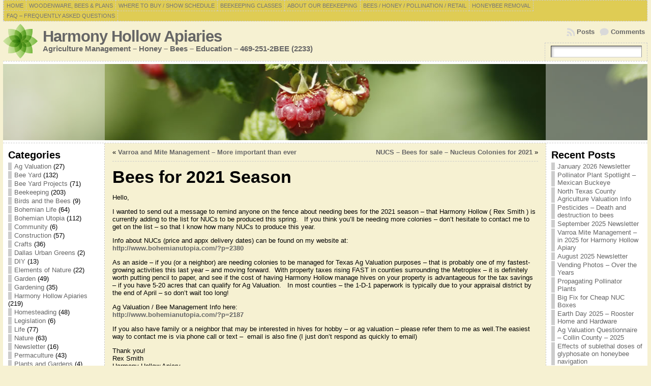

--- FILE ---
content_type: text/html; charset=UTF-8
request_url: http://www.bohemianutopia.com/?p=2430
body_size: 103217
content:
<!DOCTYPE html PUBLIC "-//W3C//DTD XHTML 1.0 Transitional//EN" "http://www.w3.org/TR/xhtml1/DTD/xhtml1-transitional.dtd">
<html xmlns="http://www.w3.org/1999/xhtml" lang="en-US">
<head>
	<script data-ad-client="ca-pub-4261780895059641" async src="https://pagead2.googlesyndication.com/pagead/js/adsbygoogle.js"></script>
<meta http-equiv="Content-Type" content="text/html; charset=UTF-8" />
<title>Bees for 2021 Season &#171; Harmony Hollow Apiaries</title>
<link rel="profile" href="http://gmpg.org/xfn/11" />
<link rel="pingback" href="http://www.bohemianutopia.com/wordpress/xmlrpc.php" />
<meta name='robots' content='max-image-preview:large' />
<link rel='dns-prefetch' href='//secure.gravatar.com' />
<link rel='dns-prefetch' href='//stats.wp.com' />
<link rel='dns-prefetch' href='//v0.wordpress.com' />
<link rel="alternate" type="application/rss+xml" title="Harmony Hollow Apiaries &raquo; Feed" href="http://www.bohemianutopia.com/?feed=rss2" />
<link rel="alternate" type="application/rss+xml" title="Harmony Hollow Apiaries &raquo; Comments Feed" href="http://www.bohemianutopia.com/?feed=comments-rss2" />
<link rel="alternate" type="application/rss+xml" title="Harmony Hollow Apiaries &raquo; Bees for 2021 Season Comments Feed" href="http://www.bohemianutopia.com/?feed=rss2&#038;p=2430" />
<link rel="alternate" title="oEmbed (JSON)" type="application/json+oembed" href="http://www.bohemianutopia.com/index.php?rest_route=%2Foembed%2F1.0%2Fembed&#038;url=http%3A%2F%2Fwww.bohemianutopia.com%2F%3Fp%3D2430" />
<link rel="alternate" title="oEmbed (XML)" type="text/xml+oembed" href="http://www.bohemianutopia.com/index.php?rest_route=%2Foembed%2F1.0%2Fembed&#038;url=http%3A%2F%2Fwww.bohemianutopia.com%2F%3Fp%3D2430&#038;format=xml" />
<style id='wp-img-auto-sizes-contain-inline-css' type='text/css'>
img:is([sizes=auto i],[sizes^="auto," i]){contain-intrinsic-size:3000px 1500px}
/*# sourceURL=wp-img-auto-sizes-contain-inline-css */
</style>
<style id='wp-emoji-styles-inline-css' type='text/css'>

	img.wp-smiley, img.emoji {
		display: inline !important;
		border: none !important;
		box-shadow: none !important;
		height: 1em !important;
		width: 1em !important;
		margin: 0 0.07em !important;
		vertical-align: -0.1em !important;
		background: none !important;
		padding: 0 !important;
	}
/*# sourceURL=wp-emoji-styles-inline-css */
</style>
<style id='wp-block-library-inline-css' type='text/css'>
:root{--wp-block-synced-color:#7a00df;--wp-block-synced-color--rgb:122,0,223;--wp-bound-block-color:var(--wp-block-synced-color);--wp-editor-canvas-background:#ddd;--wp-admin-theme-color:#007cba;--wp-admin-theme-color--rgb:0,124,186;--wp-admin-theme-color-darker-10:#006ba1;--wp-admin-theme-color-darker-10--rgb:0,107,160.5;--wp-admin-theme-color-darker-20:#005a87;--wp-admin-theme-color-darker-20--rgb:0,90,135;--wp-admin-border-width-focus:2px}@media (min-resolution:192dpi){:root{--wp-admin-border-width-focus:1.5px}}.wp-element-button{cursor:pointer}:root .has-very-light-gray-background-color{background-color:#eee}:root .has-very-dark-gray-background-color{background-color:#313131}:root .has-very-light-gray-color{color:#eee}:root .has-very-dark-gray-color{color:#313131}:root .has-vivid-green-cyan-to-vivid-cyan-blue-gradient-background{background:linear-gradient(135deg,#00d084,#0693e3)}:root .has-purple-crush-gradient-background{background:linear-gradient(135deg,#34e2e4,#4721fb 50%,#ab1dfe)}:root .has-hazy-dawn-gradient-background{background:linear-gradient(135deg,#faaca8,#dad0ec)}:root .has-subdued-olive-gradient-background{background:linear-gradient(135deg,#fafae1,#67a671)}:root .has-atomic-cream-gradient-background{background:linear-gradient(135deg,#fdd79a,#004a59)}:root .has-nightshade-gradient-background{background:linear-gradient(135deg,#330968,#31cdcf)}:root .has-midnight-gradient-background{background:linear-gradient(135deg,#020381,#2874fc)}:root{--wp--preset--font-size--normal:16px;--wp--preset--font-size--huge:42px}.has-regular-font-size{font-size:1em}.has-larger-font-size{font-size:2.625em}.has-normal-font-size{font-size:var(--wp--preset--font-size--normal)}.has-huge-font-size{font-size:var(--wp--preset--font-size--huge)}.has-text-align-center{text-align:center}.has-text-align-left{text-align:left}.has-text-align-right{text-align:right}.has-fit-text{white-space:nowrap!important}#end-resizable-editor-section{display:none}.aligncenter{clear:both}.items-justified-left{justify-content:flex-start}.items-justified-center{justify-content:center}.items-justified-right{justify-content:flex-end}.items-justified-space-between{justify-content:space-between}.screen-reader-text{border:0;clip-path:inset(50%);height:1px;margin:-1px;overflow:hidden;padding:0;position:absolute;width:1px;word-wrap:normal!important}.screen-reader-text:focus{background-color:#ddd;clip-path:none;color:#444;display:block;font-size:1em;height:auto;left:5px;line-height:normal;padding:15px 23px 14px;text-decoration:none;top:5px;width:auto;z-index:100000}html :where(.has-border-color){border-style:solid}html :where([style*=border-top-color]){border-top-style:solid}html :where([style*=border-right-color]){border-right-style:solid}html :where([style*=border-bottom-color]){border-bottom-style:solid}html :where([style*=border-left-color]){border-left-style:solid}html :where([style*=border-width]){border-style:solid}html :where([style*=border-top-width]){border-top-style:solid}html :where([style*=border-right-width]){border-right-style:solid}html :where([style*=border-bottom-width]){border-bottom-style:solid}html :where([style*=border-left-width]){border-left-style:solid}html :where(img[class*=wp-image-]){height:auto;max-width:100%}:where(figure){margin:0 0 1em}html :where(.is-position-sticky){--wp-admin--admin-bar--position-offset:var(--wp-admin--admin-bar--height,0px)}@media screen and (max-width:600px){html :where(.is-position-sticky){--wp-admin--admin-bar--position-offset:0px}}

/*# sourceURL=wp-block-library-inline-css */
</style><style id='global-styles-inline-css' type='text/css'>
:root{--wp--preset--aspect-ratio--square: 1;--wp--preset--aspect-ratio--4-3: 4/3;--wp--preset--aspect-ratio--3-4: 3/4;--wp--preset--aspect-ratio--3-2: 3/2;--wp--preset--aspect-ratio--2-3: 2/3;--wp--preset--aspect-ratio--16-9: 16/9;--wp--preset--aspect-ratio--9-16: 9/16;--wp--preset--color--black: #000000;--wp--preset--color--cyan-bluish-gray: #abb8c3;--wp--preset--color--white: #ffffff;--wp--preset--color--pale-pink: #f78da7;--wp--preset--color--vivid-red: #cf2e2e;--wp--preset--color--luminous-vivid-orange: #ff6900;--wp--preset--color--luminous-vivid-amber: #fcb900;--wp--preset--color--light-green-cyan: #7bdcb5;--wp--preset--color--vivid-green-cyan: #00d084;--wp--preset--color--pale-cyan-blue: #8ed1fc;--wp--preset--color--vivid-cyan-blue: #0693e3;--wp--preset--color--vivid-purple: #9b51e0;--wp--preset--gradient--vivid-cyan-blue-to-vivid-purple: linear-gradient(135deg,rgb(6,147,227) 0%,rgb(155,81,224) 100%);--wp--preset--gradient--light-green-cyan-to-vivid-green-cyan: linear-gradient(135deg,rgb(122,220,180) 0%,rgb(0,208,130) 100%);--wp--preset--gradient--luminous-vivid-amber-to-luminous-vivid-orange: linear-gradient(135deg,rgb(252,185,0) 0%,rgb(255,105,0) 100%);--wp--preset--gradient--luminous-vivid-orange-to-vivid-red: linear-gradient(135deg,rgb(255,105,0) 0%,rgb(207,46,46) 100%);--wp--preset--gradient--very-light-gray-to-cyan-bluish-gray: linear-gradient(135deg,rgb(238,238,238) 0%,rgb(169,184,195) 100%);--wp--preset--gradient--cool-to-warm-spectrum: linear-gradient(135deg,rgb(74,234,220) 0%,rgb(151,120,209) 20%,rgb(207,42,186) 40%,rgb(238,44,130) 60%,rgb(251,105,98) 80%,rgb(254,248,76) 100%);--wp--preset--gradient--blush-light-purple: linear-gradient(135deg,rgb(255,206,236) 0%,rgb(152,150,240) 100%);--wp--preset--gradient--blush-bordeaux: linear-gradient(135deg,rgb(254,205,165) 0%,rgb(254,45,45) 50%,rgb(107,0,62) 100%);--wp--preset--gradient--luminous-dusk: linear-gradient(135deg,rgb(255,203,112) 0%,rgb(199,81,192) 50%,rgb(65,88,208) 100%);--wp--preset--gradient--pale-ocean: linear-gradient(135deg,rgb(255,245,203) 0%,rgb(182,227,212) 50%,rgb(51,167,181) 100%);--wp--preset--gradient--electric-grass: linear-gradient(135deg,rgb(202,248,128) 0%,rgb(113,206,126) 100%);--wp--preset--gradient--midnight: linear-gradient(135deg,rgb(2,3,129) 0%,rgb(40,116,252) 100%);--wp--preset--font-size--small: 13px;--wp--preset--font-size--medium: 20px;--wp--preset--font-size--large: 36px;--wp--preset--font-size--x-large: 42px;--wp--preset--spacing--20: 0.44rem;--wp--preset--spacing--30: 0.67rem;--wp--preset--spacing--40: 1rem;--wp--preset--spacing--50: 1.5rem;--wp--preset--spacing--60: 2.25rem;--wp--preset--spacing--70: 3.38rem;--wp--preset--spacing--80: 5.06rem;--wp--preset--shadow--natural: 6px 6px 9px rgba(0, 0, 0, 0.2);--wp--preset--shadow--deep: 12px 12px 50px rgba(0, 0, 0, 0.4);--wp--preset--shadow--sharp: 6px 6px 0px rgba(0, 0, 0, 0.2);--wp--preset--shadow--outlined: 6px 6px 0px -3px rgb(255, 255, 255), 6px 6px rgb(0, 0, 0);--wp--preset--shadow--crisp: 6px 6px 0px rgb(0, 0, 0);}:where(.is-layout-flex){gap: 0.5em;}:where(.is-layout-grid){gap: 0.5em;}body .is-layout-flex{display: flex;}.is-layout-flex{flex-wrap: wrap;align-items: center;}.is-layout-flex > :is(*, div){margin: 0;}body .is-layout-grid{display: grid;}.is-layout-grid > :is(*, div){margin: 0;}:where(.wp-block-columns.is-layout-flex){gap: 2em;}:where(.wp-block-columns.is-layout-grid){gap: 2em;}:where(.wp-block-post-template.is-layout-flex){gap: 1.25em;}:where(.wp-block-post-template.is-layout-grid){gap: 1.25em;}.has-black-color{color: var(--wp--preset--color--black) !important;}.has-cyan-bluish-gray-color{color: var(--wp--preset--color--cyan-bluish-gray) !important;}.has-white-color{color: var(--wp--preset--color--white) !important;}.has-pale-pink-color{color: var(--wp--preset--color--pale-pink) !important;}.has-vivid-red-color{color: var(--wp--preset--color--vivid-red) !important;}.has-luminous-vivid-orange-color{color: var(--wp--preset--color--luminous-vivid-orange) !important;}.has-luminous-vivid-amber-color{color: var(--wp--preset--color--luminous-vivid-amber) !important;}.has-light-green-cyan-color{color: var(--wp--preset--color--light-green-cyan) !important;}.has-vivid-green-cyan-color{color: var(--wp--preset--color--vivid-green-cyan) !important;}.has-pale-cyan-blue-color{color: var(--wp--preset--color--pale-cyan-blue) !important;}.has-vivid-cyan-blue-color{color: var(--wp--preset--color--vivid-cyan-blue) !important;}.has-vivid-purple-color{color: var(--wp--preset--color--vivid-purple) !important;}.has-black-background-color{background-color: var(--wp--preset--color--black) !important;}.has-cyan-bluish-gray-background-color{background-color: var(--wp--preset--color--cyan-bluish-gray) !important;}.has-white-background-color{background-color: var(--wp--preset--color--white) !important;}.has-pale-pink-background-color{background-color: var(--wp--preset--color--pale-pink) !important;}.has-vivid-red-background-color{background-color: var(--wp--preset--color--vivid-red) !important;}.has-luminous-vivid-orange-background-color{background-color: var(--wp--preset--color--luminous-vivid-orange) !important;}.has-luminous-vivid-amber-background-color{background-color: var(--wp--preset--color--luminous-vivid-amber) !important;}.has-light-green-cyan-background-color{background-color: var(--wp--preset--color--light-green-cyan) !important;}.has-vivid-green-cyan-background-color{background-color: var(--wp--preset--color--vivid-green-cyan) !important;}.has-pale-cyan-blue-background-color{background-color: var(--wp--preset--color--pale-cyan-blue) !important;}.has-vivid-cyan-blue-background-color{background-color: var(--wp--preset--color--vivid-cyan-blue) !important;}.has-vivid-purple-background-color{background-color: var(--wp--preset--color--vivid-purple) !important;}.has-black-border-color{border-color: var(--wp--preset--color--black) !important;}.has-cyan-bluish-gray-border-color{border-color: var(--wp--preset--color--cyan-bluish-gray) !important;}.has-white-border-color{border-color: var(--wp--preset--color--white) !important;}.has-pale-pink-border-color{border-color: var(--wp--preset--color--pale-pink) !important;}.has-vivid-red-border-color{border-color: var(--wp--preset--color--vivid-red) !important;}.has-luminous-vivid-orange-border-color{border-color: var(--wp--preset--color--luminous-vivid-orange) !important;}.has-luminous-vivid-amber-border-color{border-color: var(--wp--preset--color--luminous-vivid-amber) !important;}.has-light-green-cyan-border-color{border-color: var(--wp--preset--color--light-green-cyan) !important;}.has-vivid-green-cyan-border-color{border-color: var(--wp--preset--color--vivid-green-cyan) !important;}.has-pale-cyan-blue-border-color{border-color: var(--wp--preset--color--pale-cyan-blue) !important;}.has-vivid-cyan-blue-border-color{border-color: var(--wp--preset--color--vivid-cyan-blue) !important;}.has-vivid-purple-border-color{border-color: var(--wp--preset--color--vivid-purple) !important;}.has-vivid-cyan-blue-to-vivid-purple-gradient-background{background: var(--wp--preset--gradient--vivid-cyan-blue-to-vivid-purple) !important;}.has-light-green-cyan-to-vivid-green-cyan-gradient-background{background: var(--wp--preset--gradient--light-green-cyan-to-vivid-green-cyan) !important;}.has-luminous-vivid-amber-to-luminous-vivid-orange-gradient-background{background: var(--wp--preset--gradient--luminous-vivid-amber-to-luminous-vivid-orange) !important;}.has-luminous-vivid-orange-to-vivid-red-gradient-background{background: var(--wp--preset--gradient--luminous-vivid-orange-to-vivid-red) !important;}.has-very-light-gray-to-cyan-bluish-gray-gradient-background{background: var(--wp--preset--gradient--very-light-gray-to-cyan-bluish-gray) !important;}.has-cool-to-warm-spectrum-gradient-background{background: var(--wp--preset--gradient--cool-to-warm-spectrum) !important;}.has-blush-light-purple-gradient-background{background: var(--wp--preset--gradient--blush-light-purple) !important;}.has-blush-bordeaux-gradient-background{background: var(--wp--preset--gradient--blush-bordeaux) !important;}.has-luminous-dusk-gradient-background{background: var(--wp--preset--gradient--luminous-dusk) !important;}.has-pale-ocean-gradient-background{background: var(--wp--preset--gradient--pale-ocean) !important;}.has-electric-grass-gradient-background{background: var(--wp--preset--gradient--electric-grass) !important;}.has-midnight-gradient-background{background: var(--wp--preset--gradient--midnight) !important;}.has-small-font-size{font-size: var(--wp--preset--font-size--small) !important;}.has-medium-font-size{font-size: var(--wp--preset--font-size--medium) !important;}.has-large-font-size{font-size: var(--wp--preset--font-size--large) !important;}.has-x-large-font-size{font-size: var(--wp--preset--font-size--x-large) !important;}
/*# sourceURL=global-styles-inline-css */
</style>

<style id='classic-theme-styles-inline-css' type='text/css'>
/*! This file is auto-generated */
.wp-block-button__link{color:#fff;background-color:#32373c;border-radius:9999px;box-shadow:none;text-decoration:none;padding:calc(.667em + 2px) calc(1.333em + 2px);font-size:1.125em}.wp-block-file__button{background:#32373c;color:#fff;text-decoration:none}
/*# sourceURL=/wp-includes/css/classic-themes.min.css */
</style>
<link rel='stylesheet' id='sharedaddy-css' href='http://www.bohemianutopia.com/wordpress/wp-content/plugins/jetpack/modules/sharedaddy/sharing.css?ver=15.4' type='text/css' media='all' />
<link rel='stylesheet' id='social-logos-css' href='http://www.bohemianutopia.com/wordpress/wp-content/plugins/jetpack/_inc/social-logos/social-logos.min.css?ver=15.4' type='text/css' media='all' />
<script type="text/javascript" src="http://www.bohemianutopia.com/wordpress/wp-includes/js/jquery/jquery.min.js?ver=3.7.1" id="jquery-core-js"></script>
<script type="text/javascript" src="http://www.bohemianutopia.com/wordpress/wp-includes/js/jquery/jquery-migrate.min.js?ver=3.4.1" id="jquery-migrate-js"></script>
<link rel="https://api.w.org/" href="http://www.bohemianutopia.com/index.php?rest_route=/" /><link rel="alternate" title="JSON" type="application/json" href="http://www.bohemianutopia.com/index.php?rest_route=/wp/v2/posts/2430" /><link rel="EditURI" type="application/rsd+xml" title="RSD" href="http://www.bohemianutopia.com/wordpress/xmlrpc.php?rsd" />
<link rel="canonical" href="http://www.bohemianutopia.com/?p=2430" />
<link rel='shortlink' href='https://wp.me/p2ze45-Dc' />
	<style>img#wpstats{display:none}</style>
		<style type="text/css">body{text-align:center;margin:0;padding:0;font-family:tahoma,arial,sans-serif;font-size:0.8em;color:#000000;background:#f6f1d2}a:link,a:visited,a:active{color:#666666;font-weight:bold;text-decoration:none;}a:hover{color:#CC0000;font-weight:bold;text-decoration:underline}ul,ol,dl,p,h1,h2,h3,h4,h5,h6{margin-top:10px;margin-bottom:10px;padding-top:0;padding-bottom:0;}ul ul,ul ol,ol ul,ol ol{margin-top:0;margin-bottom:0}code,pre{font-family:"Courier New",Courier,monospace;font-size:1em}pre{overflow:auto;word-wrap:normal;padding-bottom:1.5em;overflow-y:hidden;width:99%}abbr[title],acronym[title]{border-bottom:1px dotted}hr{display:block;height:2px;border:none;margin:0.5em auto;color:#cccccc;background-color:#cccccc}table{font-size:1em;}div.post,ul.commentlist li,ol.commentlist li{word-wrap:break-word;}pre,.wp_syntax{word-wrap:normal;}div#wrapper{text-align:center;margin-left:auto;margin-right:auto;display:block;width:99%}div#container{padding:0;width:auto;margin-left:auto;margin-right:auto;text-align:left;display:block}table#layout{font-size:100%;width:100%;table-layout:fixed}.colone{width:200px}.colone-inner{width:200px}.coltwo{width:100% }.colthree-inner{width:200px}.colthree{width:200px}div#header.full-width{width:100%}div#header,td#header{width:auto;padding:0}table#logoarea,table#logoarea tr,table#logoarea td{margin:0;padding:0;background:none;border:0}table#logoarea{width:100%;border-spacing:0px}img.logo{display:block;margin:0 10px 0 0}td.logoarea-logo{width:1%}h1.blogtitle,h2.blogtitle{ display:block;margin:0;padding:0;letter-spacing:-1px;line-height:1.0em;font-family:tahoma,arial,sans-serif;font-size:240%;font-smooth:always}h1.blogtitle a:link,h1.blogtitle a:visited,h1.blogtitle a:active,h2.blogtitle a:link,h2.blogtitle a:visited,h2.blogtitle a:active{ text-decoration:none;color:#666666;font-weight:bold;font-smooth:always}h1.blogtitle a:hover,h2.blogtitle a:hover{ text-decoration:none;color:#000000;font-weight:bold}p.tagline{margin:0;padding:0;font-size:1.2em;font-weight:bold;color:#666666}td.feed-icons{white-space:nowrap;}div.rss-box{height:1%;display:block;padding:10px 0 10px 10px;margin:0;width:280px}a.comments-icon{height:22px;line-height:22px;margin:0 5px 0 5px;padding-left:22px;display:block;text-decoration:none;float:right;white-space:nowrap}a.comments-icon:link,a.comments-icon:active,a.comments-icon:visited{background:transparent url(http://www.bohemianutopia.com/wordpress/wp-content/themes/atahualpa/images/comment-gray.png) no-repeat scroll center left}a.comments-icon:hover{background:transparent url(http://www.bohemianutopia.com/wordpress/wp-content/themes/atahualpa/images/comment.png) no-repeat scroll center left}a.posts-icon{height:22px;line-height:22px;margin:0 5px 0 0;padding-left:20px;display:block;text-decoration:none;float:right;white-space:nowrap}a.posts-icon:link,a.posts-icon:active,a.posts-icon:visited{background:transparent url(http://www.bohemianutopia.com/wordpress/wp-content/themes/atahualpa/images/rss-gray.png) no-repeat scroll center left}a.posts-icon:hover{background:transparent url(http://www.bohemianutopia.com/wordpress/wp-content/themes/atahualpa/images/rss.png) no-repeat scroll center left}a.email-icon{height:22px;line-height:22px;margin:0 5px 0 5px;padding-left:24px;display:block;text-decoration:none;float:right;white-space:nowrap}a.email-icon:link,a.email-icon:active,a.email-icon:visited{background:transparent url(http://www.bohemianutopia.com/wordpress/wp-content/themes/atahualpa/images/email-gray.png) no-repeat scroll center left}a.email-icon:hover{background:transparent url(http://www.bohemianutopia.com/wordpress/wp-content/themes/atahualpa/images/email.png) no-repeat scroll center left}td.search-box{height:1%}div.searchbox{height:35px;border:1px dashed #cccccc;border-bottom:0;width:200px;margin:0;padding:0}div.searchbox-form{margin:5px 10px 5px 10px}div.horbar1,div.horbar2{font-size:1px;clear:both;display:block;position:relative;padding:0;margin:0}div.horbar1{height:5px;background:#ffffff;border-top:dashed 1px #cccccc}div.horbar2{height:5px;background:#ffffff;border-bottom:dashed 1px #cccccc}div.header-image-container-pre{position:relative;margin:0;padding:0;height:150px;}div.header-image-container{position:relative;margin:0;padding:0;height:150px;}div.codeoverlay{position:absolute;top:0;left:0;width:100%;height:100%}div.opacityleft{position:absolute;z-index:2;top:0;left:0;background-color:#FFFFFF;height:150px;width:200px;filter:alpha(opacity=40);opacity:.40}div.opacityright{position:absolute;z-index:2;top:0;right:0;background-color:#FFFFFF;height:150px;width:200px;filter:alpha(opacity=40);opacity:.40}a.divclick:link,a.divclick:visited,a.divclick:active,a.divclick:hover{width:100%;height:100%;display:block;text-decoration:none}td#left{vertical-align:top;border-right:dashed 1px #CCCCCC;padding:10px 10px 10px 10px;background:#ffffff}td#left-inner{vertical-align:top;border-right:dashed 1px #CCCCCC;padding:10px 10px 10px 10px;background:#ffffff}td#right{vertical-align:top;border-left:dashed 1px #CCCCCC;padding:10px 10px 10px 10px;background:#ffffff}td#right-inner{vertical-align:top;border-left:dashed 1px #CCCCCC;padding:10px 10px 10px 10px;background:#ffffff}td#middle{vertical-align:top;width:100%;padding:10px 15px}div#footer.full-width{width:100%}div#footer,td#footer{width:auto;background-color:#ffffff;border-top:dashed 1px #cccccc;padding:10px;text-align:center;color:#777777;font-size:95%}div#footer a:link,div#footer a:visited,div#footer a:active,td#footer a:link,td#footer a:visited,td#footer a:active{text-decoration:none;color:#777777;font-weight:normal}div#footer a:hover,td#footer a:hover{text-decoration:none;color:#777777;font-weight:normal}div.widget{display:block;width:auto;margin:0 0 15px 0}div.widget-title{display:block;width:auto}div.widget-title h3,td#left h3.tw-widgettitle,td#right h3.tw-widgettitle,td#left ul.tw-nav-list,td#right ul.tw-nav-list{padding:0;margin:0;font-size:1.6em;font-weight:bold}div.widget ul,div.textwidget{display:block;width:auto}div.widget select{width:98%;margin-top:5px;}div.widget ul{list-style-type:none;margin:0;padding:0;width:auto}div.widget ul li{display:block;margin:2px 0 2px 0px;padding:0 0 0 5px;border-left:solid 7px #cccccc}div.widget ul li:hover,div.widget ul li.sfhover{display:block;width:auto;border-left:solid 7px #000000;}div.widget ul li ul li{margin:2px 0 2px 5px;padding:0 0 0 5px;border-left:solid 7px #cccccc;}div.widget ul li ul li:hover,div.widget ul li ul li.sfhover{border-left:solid 7px #000000;}div.widget ul li ul li ul li{margin:2px 0 2px 5px;padding:0 0 0 5px;border-left:solid 7px #cccccc;}div.widget ul li ul li ul li:hover,div.widget ul li ul li ul li.sfhover{border-left:solid 7px #000000;}div.widget a:link,div.widget a:visited,div.widget a:active,div.widget td a:link,div.widget td a:visited,div.widget td a:active,div.widget ul li a:link,div.widget ul li a:visited,div.widget ul li a:active{text-decoration:none;font-weight:normal;color:#666666;font-weight:normal;}div.widget ul li ul li a:link,div.widget ul li ul li a:visited,div.widget ul li ul li a:active{color:#666666;font-weight:normal;}div.widget ul li ul li ul li a:link,div.widget ul li ul li ul li a:visited,div.widget ul li ul li ul li a:active{color:#666666;font-weight:normal;}div.widget a:hover,div.widget ul li a:hover{color:#000000;}div.widget ul li ul li a:hover{color:#000000;}div.widget ul li ul li ul li a:hover{color:#000000;}div.widget ul li a:link,div.widget ul li a:visited,div.widget ul li a:active,div.widget ul li a:hover{display:inline}* html div.widget ul li a:link,* html div.widget ul li a:visited,* html div.widget ul li a:active,* html div.widget ul li a:hover{height:1%; } div.widget_nav_menu ul li,div.widget_pages ul li,div.widget_categories ul li{border-left:0 !important;padding:0 !important}div.widget_nav_menu ul li a:link,div.widget_nav_menu ul li a:visited,div.widget_nav_menu ul li a:active,div.widget_pages ul li a:link,div.widget_pages ul li a:visited,div.widget_pages ul li a:active,div.widget_categories ul li a:link,div.widget_categories ul li a:visited,div.widget_categories ul li a:active{padding:0 0 0 5px;border-left:solid 7px #cccccc}div.widget_nav_menu ul li a:hover,div.widget_pages ul li a:hover,div.widget_categories ul li a:hover{border-left:solid 7px #000000;}div.widget_nav_menu ul li ul li a:link,div.widget_nav_menu ul li ul li a:visited,div.widget_nav_menu ul li ul li a:active,div.widget_pages ul li ul li a:link,div.widget_pages ul li ul li a:visited,div.widget_pages ul li ul li a:active,div.widget_categories ul li ul li a:link,div.widget_categories ul li ul li a:visited,div.widget_categories ul li ul li a:active{padding:0 0 0 5px;border-left:solid 7px #cccccc}div.widget_nav_menu ul li ul li a:hover,div.widget_pages ul li ul li a:hover,div.widget_categories ul li ul li a:hover{border-left:solid 7px #000000;}div.widget_nav_menu ul li ul li ul li a:link,div.widget_nav_menu ul li ul li ul li a:visited,div.widget_nav_menu ul li ul li ul li a:active,div.widget_pages ul li ul li ul li a:link,div.widget_pages ul li ul li ul li a:visited,div.widget_pages ul li ul li ul li a:active,div.widget_categories ul li ul li ul li a:link,div.widget_categories ul li ul li ul li a:visited,div.widget_categories ul li ul li ul li a:active{padding:0 0 0 5px;border-left:solid 7px #cccccc}div.widget_nav_menu ul li ul li ul li a:hover,div.widget_pages ul li ul li ul li a:hover,div.widget_categories ul li ul li ul li a:hover{border-left:solid 7px #000000;}div.widget_nav_menu ul li a:link,div.widget_nav_menu ul li a:active,div.widget_nav_menu ul li a:visited,div.widget_nav_menu ul li a:hover,div.widget_pages ul li a:link,div.widget_pages ul li a:active,div.widget_pages ul li a:visited,div.widget_pages ul li a:hover{display:block !important}div.widget_categories ul li a:link,div.widget_categories ul li a:active,div.widget_categories ul li a:visited,div.widget_categories ul li a:hover{display:inline !important}table.subscribe{width:100%}table.subscribe td.email-text{padding:0 0 5px 0;vertical-align:top}table.subscribe td.email-field{padding:0;width:100%}table.subscribe td.email-button{padding:0 0 0 5px}table.subscribe td.post-text{padding:7px 0 0 0;vertical-align:top}table.subscribe td.comment-text{padding:7px 0 0 0;vertical-align:top}div.post,div.page{display:block;margin:0 0 30px 0}div.sticky{background:#eee url('http://rex.bohemianutopia.com/wordpress/wp-content/themes/atahualpa /images/sticky.gif') 99% 5% no-repeat;border:dashed 1px #cccccc;padding:10px}div.post-kicker{margin:0 0 5px 0}div.post-kicker a:link,div.post-kicker a:visited,div.post-kicker a:active{color:#000000;text-decoration:none;text-transform:uppercase}div.post-kicker a:hover{color:#cc0000}div.post-headline{}div.post-headline h1,div.post-headline h2{ margin:0; padding:0;padding:0;margin:0}div.post-headline h2 a:link,div.post-headline h2 a:visited,div.post-headline h2 a:active,div.post-headline h1 a:link,div.post-headline h1 a:visited,div.post-headline h1 a:active{color:#666666;text-decoration:none}div.post-headline h2 a:hover,div.post-headline h1 a:hover{color:#000000;text-decoration:none}div.post-byline{margin:5px 0 10px 0}div.post-byline a:link,div.post-byline a:visited,div.post-byline a:active{}div.post-byline a:hover{}div.post-bodycopy{}div.post-bodycopy p{margin:1em 0;padding:0;display:block}div.post-pagination{}div.post-footer{clear:both;display:block;margin:0;padding:5px;background:#eeeeee;color:#666;line-height:18px}div.post-footer a:link,div.post-footer a:visited,div.post-footer a:active{color:#333;font-weight:normal;text-decoration:none}div.post-footer a:hover{color:#333;font-weight:normal;text-decoration:underline}div.post-kicker img,div.post-byline img,div.post-footer img{border:0;padding:0;margin:0 0 -1px 0;background:none}span.post-ratings{display:inline-block;width:auto;white-space:nowrap}div.navigation-top{margin:0 0 10px 0;padding:0 0 10px 0;border-bottom:dashed 1px #cccccc}div.navigation-middle{margin:10px 0 20px 0;padding:10px 0 10px 0;border-top:dashed 1px #cccccc;border-bottom:dashed 1px #cccccc}div.navigation-bottom{margin:20px 0 0 0;padding:10px 0 0 0;border-top:dashed 1px #cccccc}div.navigation-comments-above{margin:0 0 10px 0;padding:5px 0 5px 0}div.navigation-comments-below{margin:0 0 10px 0;padding:5px 0 5px 0}div.older{float:left;width:48%;text-align:left;margin:0;padding:0}div.newer{float:right;width:48%;text-align:right;margin:0;padding:0;}div.older-home{float:left;width:44%;text-align:left;margin:0;padding:0}div.newer-home{float:right;width:44%;text-align:right;margin:0;padding:0;}div.home{float:left;width:8%;text-align:center;margin:0;padding:0}form,.feedburner-email-form{margin:0;padding:0;}fieldset{border:1px solid #cccccc;width:auto;padding:0.35em 0.625em 0.75em;display:block;}legend{color:#000000;background:#f4f4f4;border:1px solid #cccccc;padding:2px 6px;margin-bottom:15px;}form p{margin:5px 0 0 0;padding:0;}div.xhtml-tags p{margin:0}label{margin-right:0.5em;font-family:arial;cursor:pointer;}input.text,input.textbox,input.password,input.file,input.TextField,textarea{padding:3px;color:#000000;border-top:solid 1px #333333;border-left:solid 1px #333333;border-right:solid 1px #999999;border-bottom:solid 1px #cccccc;background:url(http://www.bohemianutopia.com/wordpress/wp-content/themes/atahualpa/images/inputbackgr.gif) top left no-repeat}textarea{width:96%;}input.inputblur{color:#777777;width:95%}input.inputfocus{color:#000000;width:95%}input.highlight,textarea.highlight{background:#e8eff7;border-color:#37699f}.button,.Button,input[type=submit]{padding:0 2px;height:24px;line-height:16px;background-color:#777777;color:#ffffff;border:solid 2px #555555;font-weight:bold}input.buttonhover{padding:0 2px;cursor:pointer;background-color:#6b9c6b;color:#ffffff;border:solid 2px #496d49}form#commentform input#submit{ padding:0 .25em; overflow:visible}form#commentform input#submit[class]{width:auto}form#commentform input#submit{padding:4px 10px 4px 10px;font-size:1.2em;line-height:1.5em;height:36px}table.searchform{width:100%}table.searchform td.searchfield{padding:0;width:100%}table.searchform td.searchbutton{padding:0 0 0 5px}table.searchform td.searchbutton input{padding:0 0 0 5px}blockquote{height:1%;display:block;clear:both;color:#555555;padding:1em 1em;background:#f4f4f4;border:solid 1px #e1e1e1}blockquote blockquote{height:1%;display:block;clear:both;color:#444444;padding:1em 1em;background:#e1e1e1;border:solid 1px #d3d3d3}div.post table{border-collapse:collapse;margin:10px 0}div.post table caption{width:auto;margin:0 auto;background:#eeeeee;border:#999999;padding:4px 8px;color:#666666}div.post table th{background:#888888;color:#ffffff;font-weight:bold;font-size:90%;padding:4px 8px;border:solid 1px #ffffff;text-align:left}div.post table td{padding:4px 8px;background-color:#ffffff;border-bottom:1px solid #dddddd;text-align:left}div.post table tfoot td{}div.post table tr.alt td{background:#f4f4f4}div.post table tr.over td{background:#e2e2e2}#calendar_wrap{padding:0;border:none}table#wp-calendar{width:100%;font-size:90%;border-collapse:collapse;background-color:#ffffff;margin:0 auto}table#wp-calendar caption{width:auto;background:#eeeeee;border:none;padding:3px;margin:0 auto;font-size:1em}table#wp-calendar th{border:solid 1px #eeeeee;background-color:#999999;color:#ffffff;font-weight:bold;padding:2px;text-align:center}table#wp-calendar td{padding:0;line-height:18px;background-color:#ffffff;border:1px solid #dddddd;text-align:center}table#wp-calendar tfoot td{border:solid 1px #eeeeee;background-color:#eeeeee}table#wp-calendar td a{display:block;background-color:#eeeeee;width:100%;height:100%;padding:0}div#respond{margin:25px 0;padding:25px;background:#eee;-moz-border-radius:8px;-khtml-border-radius:8px;-webkit-border-radius:8px;border-radius:8px}p.thesetags{margin:10px 0}h3.reply,h3#reply-title{margin:0;padding:0 0 10px 0}ol.commentlist{margin:15px 0 25px 0;list-style-type:none;padding:0;display:block;border-top:dotted 1px #cccccc}ol.commentlist li{padding:15px 10px;display:block;height:1%;margin:0;background-color:#ffffff;border-bottom:dotted 1px #cccccc}ol.commentlist li.alt{display:block;height:1%;background-color:#eeeeee;border-bottom:dotted 1px #cccccc}ol.commentlist li.authorcomment{display:block;height:1%;background-color:#ffecec}ol.commentlist span.authorname{font-weight:bold;font-size:110%}ol.commentlist span.commentdate{color:#666666;font-size:90%;margin-bottom:5px;display:block}ol.commentlist span.editcomment{display:block}ol.commentlist li p{margin:2px 0 5px 0}div.comment-number{float:right;font-size:2em;line-height:2em;font-family:georgia,serif;font-weight:bold;color:#ddd;margin:-10px 0 0 0;position:relative;height:1%}div.comment-number a:link,div.comment-number a:visited,div.comment-number a:active{color:#ccc}textarea#comment{width:98%;margin:10px 0;display:block}ul.commentlist{margin:15px 0 15px 0;list-style-type:none;padding:0;display:block;border-top:dotted 1px #cccccc}ul.commentlist ul{margin:0;border:none;list-style-type:none;padding:0}ul.commentlist li{padding:0; margin:0;display:block;clear:both;height:1%;}ul.commentlist ul.children li{ margin-left:30px}ul.commentlist div.comment-container{padding:10px;margin:0}ul.children div.comment-container{background-color:transparent;border:dotted 1px #ccc;padding:10px;margin:0 10px 8px 0; border-radius:5px}ul.children div.bypostauthor{}ul.commentlist li.thread-even{background-color:#ffffff;border-bottom:dotted 1px #cccccc}ul.commentlist li.thread-odd{background-color:#eeeeee;border-bottom:dotted 1px #cccccc}ul.commentlist div.bypostauthor{background-color:#ffecec}ul.children div.bypostauthor{border:dotted 1px #ffbfbf}ul.commentlist span.authorname{font-size:110%}div.comment-meta a:link,div.comment-meta a:visited,div.comment-meta a:active,div.comment-meta a:hover{font-weight:normal}div#cancel-comment-reply{margin:-5px 0 10px 0}div.comment-number{float:right;font-size:2em;line-height:2em;font-family:georgia,serif;font-weight:bold;color:#ddd;margin:-10px 0 0 0;position:relative;height:1%}div.comment-number a:link,div.comment-number a:visited,div.comment-number a:active{color:#ccc}.page-numbers{padding:2px 6px;border:solid 1px #000000;border-radius:6px}span.current{background:#ddd}a.prev,a.next{border:none}a.page-numbers:link,a.page-numbers:visited,a.page-numbers:active{text-decoration:none;color:#666666;border-color:#666666}a.page-numbers:hover{text-decoration:none;color:#CC0000;border-color:#CC0000}div.xhtml-tags{display:none}abbr em{border:none !important;border-top:dashed 1px #aaa !important;display:inline-block !important;background:url(http://www.bohemianutopia.com/wordpress/wp-content/themes/atahualpa/images/commentluv.gif) 0% 90% no-repeat;margin-top:8px;padding:5px 5px 2px 20px !important;font-style:normal}p.subscribe-to-comments{margin-bottom:10px}div#gsHeader{display:none;}div.g2_column{margin:0 !important;width:100% !important;font-size:1.2em}div#gsNavBar{border-top-width:0 !important}p.giDescription{font-size:1.2em;line-height:1 !important}p.giTitle{margin:0.3em 0 !important;font-size:1em;font-weight:normal;color:#666}div#wp-email img{border:0;padding:0}div#wp-email input,div#wp-email textarea{margin-top:5px;margin-bottom:2px}div#wp-email p{margin-bottom:10px}input#wp-email-submit{ padding:0; font-size:30px; height:50px; line-height:50px; overflow:visible;}img.WP-EmailIcon{ vertical-align:text-bottom !important}.tw-accordion .tw-widgettitle,.tw-accordion .tw-widgettitle:hover,.tw-accordion .tw-hovered,.tw-accordion .selected,.tw-accordion .selected:hover{ background:transparent !important; background-image:none !important}.tw-accordion .tw-widgettitle span{ padding-left:0 !important}.tw-accordion h3.tw-widgettitle{border-bottom:solid 1px #ccc}.tw-accordion h3.selected{border-bottom:none}td#left .without_title,td#right .without_title{ margin-top:0;margin-bottom:0}ul.tw-nav-list{border-bottom:solid 1px #999;display:block;margin-bottom:5px !important}td#left ul.tw-nav-list li,td#right ul.tw-nav-list li{padding:0 0 1px 0;margin:0 0 -1px 5px; border:solid 1px #ccc;border-bottom:none;border-radius:5px;border-bottom-right-radius:0;border-bottom-left-radius:0;background:#eee}td#left ul.tw-nav-list li.ui-tabs-selected,td#right ul.tw-nav-list li.ui-tabs-selected{ background:none;border:solid 1px #999;border-bottom:solid 1px #fff !important}ul.tw-nav-list li a:link,ul.tw-nav-list li a:visited,ul.tw-nav-list li a:active,ul.tw-nav-list li a:hover{padding:0 8px !important;background:none;border-left:none !important;outline:none}td#left ul.tw-nav-list li.ui-tabs-selected a,td#left li.ui-tabs-selected a:hover,td#right ul.tw-nav-list li.ui-tabs-selected a,td#right li.ui-tabs-selected a:hover{ color:#000000; text-decoration:none;font-weight:bold;background:none !important;outline:none}td#left .ui-tabs-panel,td#right .ui-tabs-panel{ margin:0; padding:0}img{border:0}#dbem-location-map img{ background:none !important}.post img{padding:5px;border:solid 1px #dddddd;background-color:#f3f3f3;-moz-border-radius:3px;-khtml-border-radius:3px;-webkit-border-radius:3px;border-radius:3px}.post img.size-full{max-width:96%;width:auto;margin:5px 0 5px 0}div.post img[class~=size-full]{height:auto;}.post img.alignleft{float:left;margin:10px 10px 5px 0;}.post img.alignright{float:right;margin:10px 0 5px 10px;}.post img.aligncenter{display:block;margin:10px auto}.aligncenter,div.aligncenter{ display:block; margin-left:auto; margin-right:auto}.alignleft,div.alignleft{float:left;margin:10px 10px 5px 0}.alignright,div.alignright{ float:right; margin:10px 0 5px 10px}div.archives-page img{border:0;padding:0;background:none;margin-bottom:0;vertical-align:-10%}.wp-caption{max-width:96%;width:auto 100%;height:auto;display:block;border:1px solid #dddddd;text-align:center;background-color:#f3f3f3;padding-top:4px;margin:10px 0 0 0;-moz-border-radius:3px;-khtml-border-radius:3px;-webkit-border-radius:3px;border-radius:3px}* html .wp-caption{height:100%;}.wp-caption img{ margin:0 !important; padding:0 !important; border:0 none !important}.wp-caption-text,.wp-caption p.wp-caption-text{font-size:0.8em;line-height:13px;padding:2px 4px 5px;margin:0;color:#666666}img.wp-post-image{float:left;border:0;padding:0;background:none;margin:0 10px 5px 0}img.wp-smiley{ float:none;border:none !important;margin:0 1px -1px 1px;padding:0 !important;background:none !important}img.avatar{float:left;display:block;margin:0 8px 1px 0;padding:3px;border:solid 1px #ddd;background-color:#f3f3f3;-moz-border-radius:3px;-khtml-border-radius:3px;-webkit-border-radius:3px;border-radius:3px}#comment_quicktags{text-align:left;padding:10px 0 2px 0;display:block}#comment_quicktags input.ed_button{background:#f4f4f4;border:2px solid #cccccc;color:#444444;margin:2px 4px 2px 0;width:auto;padding:0 4px;height:24px;line-height:16px}#comment_quicktags input.ed_button_hover{background:#dddddd;border:2px solid #666666;color:#000000;margin:2px 4px 2px 0;width:auto;padding:0 4px;height:24px;line-height:16px;cursor:pointer}#comment_quicktags #ed_strong{font-weight:bold}#comment_quicktags #ed_em{font-style:italic}@media print{body{background:white;color:black;margin:0;font-size:10pt !important;font-family:arial,sans-serif;}div.post-footer{line-height:normal !important;color:#555 !important;font-size:9pt !important}a:link,a:visited,a:active,a:hover{text-decoration:underline !important;color:#000}h2{color:#000;font-size:14pt !important;font-weight:normal !important}h3{color:#000;font-size:12pt !important;}#header,#footer,.colone,.colone-inner,.colthree-inner,.colthree,.navigation,.navigation-top,.navigation-middle,.navigation-bottom,.wp-pagenavi-navigation,#comment,#respond,.remove-for-print{display:none}td#left,td#right,td#left-inner,td#right-inner{width:0;display:none}td#middle{width:100% !important;display:block}*:lang(en) td#left{ display:none}*:lang(en) td#right{ display:none}*:lang(en) td#left-inner{ display:none}*:lang(en) td#right-inner{ display:none}td#left:empty{ display:none}td#right:empty{ display:none}td#left-inner:empty{ display:none}td#right-inner:empty{ display:none}}ul.rMenu,ul.rMenu ul,ul.rMenu li,ul.rMenu a{display:block;margin:0;padding:0}ul.rMenu,ul.rMenu li,ul.rMenu ul{list-style:none}ul.rMenu ul{display:none}ul.rMenu li{position:relative;z-index:1}ul.rMenu li:hover{z-index:999}ul.rMenu li:hover > ul{display:block;position:absolute}ul.rMenu li:hover{background-position:0 0} ul.rMenu-hor li{float:left;width:auto}ul.rMenu-hRight li{float:right}ul.sub-menu li,ul.rMenu-ver li{float:none}div#menu1 ul.sub-menu,div#menu1 ul.sub-menu ul,div#menu1 ul.rMenu-ver,div#menu1 ul.rMenu-ver ul{width:11em}div#menu2 ul.sub-menu,div#menu2 ul.sub-menu ul,div#menu2 ul.rMenu-ver,div#menu2 ul.rMenu-ver ul{width:11em}ul.rMenu-wide{width:100%}ul.rMenu-vRight{float:right}ul.rMenu-lFloat{float:left}ul.rMenu-noFloat{float:none}div.rMenu-center ul.rMenu{float:left;position:relative;left:50%}div.rMenu-center ul.rMenu li{position:relative;left:-50%}div.rMenu-center ul.rMenu li li{left:auto}ul.rMenu-hor ul{top:auto;right:auto;left:auto;margin-top:-1px}ul.rMenu-hor ul ul{margin-top:0;margin-left:0px}ul.sub-menu ul,ul.rMenu-ver ul{left:100%;right:auto;top:auto;top:0}ul.rMenu-vRight ul,ul.rMenu-hRight ul.sub-menu ul,ul.rMenu-hRight ul.rMenu-ver ul{left:-100%;right:auto;top:auto}ul.rMenu-hRight ul{left:auto;right:0;top:auto;margin-top:-1px}div#menu1 ul.rMenu{background:#DFCC54;border:dashed 1px #cccccc}div#menu2 ul.rMenu{background:#777777;border:solid 1px #000000}div#menu1 ul.rMenu li a{border:dashed 1px #cccccc}div#menu2 ul.rMenu li a{border:solid 1px #000000}ul.rMenu-hor li{margin-bottom:-1px;margin-top:-1px;margin-left:-1px}ul#rmenu li{}ul#rmenu li ul li{}ul.rMenu-hor{padding-left:1px }ul.sub-menu li,ul.rMenu-ver li{margin-left:0;margin-top:-1px; }div#menu1 ul.sub-menu,div#menu1 ul.rMenu-ver{border-top:dashed 1px #cccccc}div#menu2 ul.sub-menu,div#menu2 ul.rMenu-ver{border-top:solid 1px #000000}div#menu1 ul.rMenu li a{padding:4px 5px}div#menu2 ul.rMenu li a{padding:4px 5px}div#menu1 ul.rMenu li a:link,div#menu1 ul.rMenu li a:hover,div#menu1 ul.rMenu li a:visited,div#menu1 ul.rMenu li a:active{text-decoration:none;margin:0;color:#777777;text-transform:uppercase;font:11px Arial,Verdana,sans-serif;}div#menu2 ul.rMenu li a:link,div#menu2 ul.rMenu li a:hover,div#menu2 ul.rMenu li a:visited,div#menu2 ul.rMenu li a:active{text-decoration:none;margin:0;color:#FFFFFF;text-transform:uppercase;font:11px Arial,Verdana,sans-serif;}div#menu1 ul.rMenu li{background-color:#DFCC54}div#menu2 ul.rMenu li{background-color:#777777}div#menu1 ul.rMenu li:hover,div#menu1 ul.rMenu li.sfhover{background:#DDDDDD}div#menu2 ul.rMenu li:hover,div#menu2 ul.rMenu li.sfhover{background:#000000}div#menu1 ul.rMenu li.current-menu-item > a:link,div#menu1 ul.rMenu li.current-menu-item > a:active,div#menu1 ul.rMenu li.current-menu-item > a:hover,div#menu1 ul.rMenu li.current-menu-item > a:visited,div#menu1 ul.rMenu li.current_page_item > a:link,div#menu1 ul.rMenu li.current_page_item > a:active,div#menu1 ul.rMenu li.current_page_item > a:hover,div#menu1 ul.rMenu li.current_page_item > a:visited{background-color:#EEEEEE;color:#000000}div#menu1 ul.rMenu li.current-menu-item a:link,div#menu1 ul.rMenu li.current-menu-item a:active,div#menu1 ul.rMenu li.current-menu-item a:hover,div#menu1 ul.rMenu li.current-menu-item a:visited,div#menu1 ul.rMenu li.current_page_item a:link,div#menu1 ul.rMenu li.current_page_item a:active,div#menu1 ul.rMenu li.current_page_item a:hover,div#menu1 ul.rMenu li.current_page_item a:visited,div#menu1 ul.rMenu li a:hover{background-color:#EEEEEE;color:#000000}div#menu2 ul.rMenu li.current-menu-item > a:link,div#menu2 ul.rMenu li.current-menu-item > a:active,div#menu2 ul.rMenu li.current-menu-item > a:hover,div#menu2 ul.rMenu li.current-menu-item > a:visited,div#menu2 ul.rMenu li.current-cat > a:link,div#menu2 ul.rMenu li.current-cat > a:active,div#menu2 ul.rMenu li.current-cat > a:hover,div#menu2 ul.rMenu li.current-cat > a:visited{background-color:#CC0000;color:#FFFFFF}div#menu2 ul.rMenu li.current-menu-item a:link,div#menu2 ul.rMenu li.current-menu-item a:active,div#menu2 ul.rMenu li.current-menu-item a:hover,div#menu2 ul.rMenu li.current-menu-item a:visited,div#menu2 ul.rMenu li.current-cat a:link,div#menu2 ul.rMenu li.current-cat a:active,div#menu2 ul.rMenu li.current-cat a:hover,div#menu2 ul.rMenu li.current-cat a:visited,div#menu2 ul.rMenu li a:hover{background-color:#CC0000;color:#FFFFFF}div#menu1 ul.rMenu li.rMenu-expand a,div#menu1 ul.rMenu li.rMenu-expand li.rMenu-expand a,div#menu1 ul.rMenu li.rMenu-expand li.rMenu-expand li.rMenu-expand a,div#menu1 ul.rMenu li.rMenu-expand li.rMenu-expand li.rMenu-expand li.rMenu-expand a,div#menu1 ul.rMenu li.rMenu-expand li.rMenu-expand li.rMenu-expand li.rMenu-expand li.rMenu-expand a,div#menu1 ul.rMenu li.rMenu-expand li.rMenu-expand li.rMenu-expand li.rMenu-expand li.rMenu-expand li.rMenu-expand a,div#menu1 ul.rMenu li.rMenu-expand li.rMenu-expand li.rMenu-expand li.rMenu-expand li.rMenu-expand li.rMenu-expand li.rMenu-expand a,div#menu1 ul.rMenu li.rMenu-expand li.rMenu-expand li.rMenu-expand li.rMenu-expand li.rMenu-expand li.rMenu-expand li.rMenu-expand li.rMenu-expand a,div#menu1 ul.rMenu li.rMenu-expand li.rMenu-expand li.rMenu-expand li.rMenu-expand li.rMenu-expand li.rMenu-expand li.rMenu-expand li.rMenu-expand li.rMenu-expand a,div#menu1 ul.rMenu li.rMenu-expand li.rMenu-expand li.rMenu-expand li.rMenu-expand li.rMenu-expand li.rMenu-expand li.rMenu-expand li.rMenu-expand li.rMenu-expand li.rMenu-expand a{padding-right:15px;padding-left:5px;background-repeat:no-repeat;background-position:100% 50%;background-image:url(http://www.bohemianutopia.com/wordpress/wp-content/themes/atahualpa/images/expand-right.gif)}div#menu2 ul.rMenu li.rMenu-expand a,div#menu2 ul.rMenu li.rMenu-expand li.rMenu-expand a,div#menu2 ul.rMenu li.rMenu-expand li.rMenu-expand li.rMenu-expand a,div#menu2 ul.rMenu li.rMenu-expand li.rMenu-expand li.rMenu-expand li.rMenu-expand a,div#menu2 ul.rMenu li.rMenu-expand li.rMenu-expand li.rMenu-expand li.rMenu-expand li.rMenu-expand a,div#menu2 ul.rMenu li.rMenu-expand li.rMenu-expand li.rMenu-expand li.rMenu-expand li.rMenu-expand li.rMenu-expand a,div#menu2 ul.rMenu li.rMenu-expand li.rMenu-expand li.rMenu-expand li.rMenu-expand li.rMenu-expand li.rMenu-expand li.rMenu-expand a,div#menu2 ul.rMenu li.rMenu-expand li.rMenu-expand li.rMenu-expand li.rMenu-expand li.rMenu-expand li.rMenu-expand li.rMenu-expand li.rMenu-expand a,div#menu2 ul.rMenu li.rMenu-expand li.rMenu-expand li.rMenu-expand li.rMenu-expand li.rMenu-expand li.rMenu-expand li.rMenu-expand li.rMenu-expand li.rMenu-expand a,div#menu2 ul.rMenu li.rMenu-expand li.rMenu-expand li.rMenu-expand li.rMenu-expand li.rMenu-expand li.rMenu-expand li.rMenu-expand li.rMenu-expand li.rMenu-expand li.rMenu-expand a{padding-right:15px;padding-left:5px;background-repeat:no-repeat;background-position:100% 50%;background-image:url(http://www.bohemianutopia.com/wordpress/wp-content/themes/atahualpa/images/expand-right-white.gif)}ul.rMenu-vRight li.rMenu-expand a,ul.rMenu-vRight li.rMenu-expand li.rMenu-expand a,ul.rMenu-vRight li.rMenu-expand li.rMenu-expand li.rMenu-expand a,ul.rMenu-vRight li.rMenu-expand li.rMenu-expand li.rMenu-expand li.rMenu-expand a,ul.rMenu-vRight li.rMenu-expand li.rMenu-expand li.rMenu-expand li.rMenu-expand li.rMenu-expand a,ul.rMenu-vRight li.rMenu-expand li.rMenu-expand li.rMenu-expand li.rMenu-expand li.rMenu-expand li.rMenu-expand a,ul.rMenu-vRight li.rMenu-expand li.rMenu-expand li.rMenu-expand li.rMenu-expand li.rMenu-expand li.rMenu-expand li.rMenu-expand a,ul.rMenu-vRight li.rMenu-expand li.rMenu-expand li.rMenu-expand li.rMenu-expand li.rMenu-expand li.rMenu-expand li.rMenu-expand li.rMenu-expand a,ul.rMenu-vRight li.rMenu-expand li.rMenu-expand li.rMenu-expand li.rMenu-expand li.rMenu-expand li.rMenu-expand li.rMenu-expand li.rMenu-expand li.rMenu-expand a,ul.rMenu-vRight li.rMenu-expand li.rMenu-expand li.rMenu-expand li.rMenu-expand li.rMenu-expand li.rMenu-expand li.rMenu-expand li.rMenu-expand li.rMenu-expand li.rMenu-expand a,ul.rMenu-hRight li.rMenu-expand a,ul.rMenu-hRight li.rMenu-expand li.rMenu-expand a,ul.rMenu-hRight li.rMenu-expand li.rMenu-expand li.rMenu-expand a,ul.rMenu-hRight li.rMenu-expand li.rMenu-expand li.rMenu-expand li.rMenu-expand a,ul.rMenu-hRight li.rMenu-expand li.rMenu-expand li.rMenu-expand li.rMenu-expand li.rMenu-expand a,ul.rMenu-hRight li.rMenu-expand li.rMenu-expand li.rMenu-expand li.rMenu-expand li.rMenu-expand li.rMenu-expand a,ul.rMenu-hRight li.rMenu-expand li.rMenu-expand li.rMenu-expand li.rMenu-expand li.rMenu-expand li.rMenu-expand li.rMenu-expand a,ul.rMenu-hRight li.rMenu-expand li.rMenu-expand li.rMenu-expand li.rMenu-expand li.rMenu-expand li.rMenu-expand li.rMenu-expand li.rMenu-expand a,ul.rMenu-hRight li.rMenu-expand li.rMenu-expand li.rMenu-expand li.rMenu-expand li.rMenu-expand li.rMenu-expand li.rMenu-expand li.rMenu-expand li.rMenu-expand a,ul.rMenu-hRight li.rMenu-expand li.rMenu-expand li.rMenu-expand li.rMenu-expand li.rMenu-expand li.rMenu-expand li.rMenu-expand li.rMenu-expand li.rMenu-expand li.rMenu-expand a{padding-right:5px;padding-left:20px;background-image:url(http://www.bohemianutopia.com/wordpress/wp-content/themes/atahualpa/images/expand-left.gif);background-repeat:no-repeat;background-position:-5px 50%}div#menu1 ul.rMenu-hor li.rMenu-expand a{padding-left:5px;padding-right:15px !important;background-position:100% 50%;background-image:url(http://www.bohemianutopia.com/wordpress/wp-content/themes/atahualpa/images/expand-down.gif)}div#menu2 ul.rMenu-hor li.rMenu-expand a{padding-left:5px;padding-right:15px !important;background-position:100% 50%;background-image:url(http://www.bohemianutopia.com/wordpress/wp-content/themes/atahualpa/images/expand-down-white.gif)}div#menu1 ul.rMenu li.rMenu-expand li a,div#menu1 ul.rMenu li.rMenu-expand li.rMenu-expand li a,div#menu1 ul.rMenu li.rMenu-expand li.rMenu-expand li.rMenu-expand li a,div#menu1 ul.rMenu li.rMenu-expand li.rMenu-expand li.rMenu-expand li.rMenu-expand li a,div#menu1 ul.rMenu li.rMenu-expand li.rMenu-expand li.rMenu-expand li.rMenu-expand li.rMenu-expand li a{background-image:none;padding-right:5px;padding-left:5px}div#menu2 ul.rMenu li.rMenu-expand li a,div#menu2 ul.rMenu li.rMenu-expand li.rMenu-expand li a,div#menu2 ul.rMenu li.rMenu-expand li.rMenu-expand li.rMenu-expand li a,div#menu2 ul.rMenu li.rMenu-expand li.rMenu-expand li.rMenu-expand li.rMenu-expand li a,div#menu2 ul.rMenu li.rMenu-expand li.rMenu-expand li.rMenu-expand li.rMenu-expand li.rMenu-expand li a{background-image:none;padding-right:5px;padding-left:5px}* html ul.rMenu{display:inline-block;display:block;position:relative;position:static}* html ul.rMenu ul{float:left;float:none}ul.rMenu ul{background-color:#fff}* html ul.sub-menu li,* html ul.rMenu-ver li,* html ul.rMenu-hor li ul.sub-menu li,* html ul.rMenu-hor li ul.rMenu-ver li{width:100%;float:left;clear:left}*:first-child+html ul.sub-menu > li:hover ul,*:first-child+html ul.rMenu-ver > li:hover ul{min-width:0}ul.rMenu li a{position:relative;min-width:0}* html ul.rMenu-hor li{width:6em;width:auto}* html div.rMenu-center{position:relative;z-index:1}html:not([lang*=""]) div.rMenu-center ul.rMenu li a:hover{height:100%}html:not([lang*=""]) div.rMenu-center ul.rMenu li a:hover{height:auto}* html ul.rMenu ul{display:block;position:absolute}* html ul.rMenu ul,* html ul.rMenu-hor ul,* html ul.sub-menu ul,* html ul.rMenu-ver ul,* html ul.rMenu-vRight ul,* html ul.rMenu-hRight ul.sub-menu ul,* html ul.rMenu-hRight ul.rMenu-ver ul,* html ul.rMenu-hRight ul{left:-10000px}* html ul.rMenu li.sfhover{z-index:999}* html ul.rMenu li.sfhover ul{left:auto}* html ul.rMenu li.sfhover ul ul,* html ul.rMenu li.sfhover ul ul ul{display:none}* html ul.rMenu li.sfhover ul,* html ul.rMenu li li.sfhover ul,* html ul.rMenu li li li.sfhover ul{display:block}* html ul.sub-menu li.sfhover ul,* html ul.rMenu-ver li.sfhover ul{left:60%}* html ul.rMenu-vRight li.sfhover ul,* html ul.rMenu-hRight ul.sub-menu li.sfhover ul* html ul.rMenu-hRight ul.rMenu-ver li.sfhover ul{left:-60%}* html ul.rMenu iframe{position:absolute;left:0;top:0;z-index:-1}* html ul.rMenu{margin-left:1px}* html ul.rMenu ul,* html ul.rMenu ul ul,* html ul.rMenu ul ul ul,* html ul.rMenu ul ul ul ul{margin-left:0}.clearfix:after{ content:".";display:block;height:0;clear:both;visibility:hidden}.clearfix{min-width:0;display:inline-block;display:block}* html .clearfix{height:1%;}.clearboth{clear:both;height:1%;font-size:1%;line-height:1%;display:block;padding:0;margin:0}h1{font-size:34px;line-height:1.2;margin:0.3em 0 10px;}h2{font-size:28px;line-height:1.3;margin:1em 0 .2em;}h3{font-size:24px;line-height:1.3;margin:1em 0 .2em;}h4{font-size:19px;margin:1.33em 0 .2em;}h5{font-size:1.3em;margin:1.67em 0;font-weight:bold;}h6{font-size:1.15em;margin:1.67em 0;font-weight:bold;}</style>
<script type="text/javascript">
//<![CDATA[



/* JQUERY */
jQuery(document).ready(function(){ 
    
   
  

	/* jQuery('ul#rmenu').superfish(); */
	/* jQuery('ul#rmenu').superfish().find('ul').bgIframe({opacity:false}); */
 
	/* For IE6 */
	if (jQuery.browser.msie && /MSIE 6\.0/i.test(window.navigator.userAgent) && !/MSIE 7\.0/i.test(window.navigator.userAgent) && !/MSIE 8\.0/i.test(window.navigator.userAgent)) {

		/* Max-width for images in IE6 */		
		var centerwidth = jQuery("td#middle").width(); 
		
		/* Images without caption */
		jQuery(".post img").each(function() { 
			var maxwidth = centerwidth - 10 + 'px';
			var imgwidth = jQuery(this).width(); 
			var imgheight = jQuery(this).height(); 
			var newimgheight = (centerwidth / imgwidth * imgheight) + 'px';	
			if (imgwidth > centerwidth) { 
				jQuery(this).css({width: maxwidth}); 
				jQuery(this).css({height: newimgheight}); 
			}
		});
		
		/* Images with caption */
		jQuery("div.wp-caption").each(function() { 
			var captionwidth = jQuery(this).width(); 
			var maxcaptionwidth = centerwidth + 'px';
			var captionheight = jQuery(this).height();
			var captionimgwidth =  jQuery("div.wp-caption img").width();
			var captionimgheight =  jQuery("div.wp-caption img").height();
			if (captionwidth > centerwidth) { 
				jQuery(this).css({width: maxcaptionwidth}); 
				var newcaptionheight = (centerwidth / captionwidth * captionheight) + 'px';
				var newcaptionimgheight = (centerwidth / captionimgwidth * captionimgheight) + 'px';
				jQuery(this).css({height: newcaptionheight}); 
				jQuery("div.wp-caption img").css({height: newcaptionimgheight}); 
				}
		});
		
		/* sfhover for LI:HOVER support in IE6: */
		jQuery("ul li").
			hover( function() {
					jQuery(this).addClass("sfhover")
				}, 
				function() {
					jQuery(this).removeClass("sfhover")
				} 
			); 

	/* End IE6 */
	}
	
	
	
	/* Since 3.7.8: Auto resize videos (embed and iframe elements) 
	TODO: Parse parent's dimensions only once per layout column, not per video
	*/
	function bfa_resize_video() {
		jQuery('embed, iframe').each( function() {
			var video = jQuery(this),
			videoWidth = video.attr('width'); // use the attr here, not width() or css()
			videoParent = video.parent(),
			videoParentWidth = parseFloat( videoParent.css( 'width' ) ),
			videoParentBorder = parseFloat( videoParent.css( 'border-left-width' ) ) 
										+  parseFloat( videoParent.css( 'border-right-width' ) ),
			videoParentPadding = parseFloat( videoParent.css( 'padding-left' ) ) 
										+  parseFloat( videoParent.css( 'padding-right' ) ),
			maxWidth = videoParentWidth - videoParentBorder - videoParentPadding;

			if( videoWidth > maxWidth ) {
				var videoHeight = video.attr('height'),
				videoMaxHeight = ( maxWidth / videoWidth * videoHeight );
				video.attr({ width: maxWidth, height: videoMaxHeight });
			} 

		});	
	}
	bfa_resize_video();
	jQuery(window).resize( bfa_resize_video );

		
	jQuery(".post table tr").
		mouseover(function() {
			jQuery(this).addClass("over");
		}).
		mouseout(function() {
			jQuery(this).removeClass("over");
		});

	
	jQuery(".post table tr:even").
		addClass("alt");

	
	jQuery("input.text, input.TextField, input.file, input.password, textarea").
		focus(function () {  
			jQuery(this).addClass("highlight"); 
		}).
		blur(function () { 
			jQuery(this).removeClass("highlight"); 
		})
	
	jQuery("input.inputblur").
		focus(function () {  
			jQuery(this).addClass("inputfocus"); 
		}).
		blur(function () { 
			jQuery(this).removeClass("inputfocus"); 
		})

		

	
	jQuery("input.button, input.Button, input#submit").
		mouseover(function() {
			jQuery(this).addClass("buttonhover");
		}).
		mouseout(function() {
			jQuery(this).removeClass("buttonhover");
		});

	/* toggle "you can use these xhtml tags" */
	jQuery("a.xhtmltags").
		click(function(){ 
			jQuery("div.xhtml-tags").slideToggle(300); 
		});

	/* For the Tabbed Widgets plugin: */
	jQuery("ul.tw-nav-list").
		addClass("clearfix");

		
	
});

//]]>
</script>

<!-- Jetpack Open Graph Tags -->
<meta property="og:type" content="article" />
<meta property="og:title" content="Bees for 2021 Season" />
<meta property="og:url" content="http://www.bohemianutopia.com/?p=2430" />
<meta property="og:description" content="Hello, I wanted to send out a message to remind anyone on the fence about needing bees for the 2021 season &#8211; that Harmony Hollow ( Rex Smith ) is currently adding to the list for NUCs to be p…" />
<meta property="article:published_time" content="2021-02-12T22:14:39+00:00" />
<meta property="article:modified_time" content="2021-12-06T18:03:47+00:00" />
<meta property="og:site_name" content="Harmony Hollow Apiaries" />
<meta property="og:image" content="http://www.bohemianutopia.com/wordpress/wp-content/uploads/2018/05/2018_NUC_BroodFrame_sm.jpg" />
<meta property="og:image:width" content="1331" />
<meta property="og:image:height" content="751" />
<meta property="og:image:alt" content="" />
<meta property="og:locale" content="en_US" />
<meta name="twitter:site" content="@Harmony_Hollow" />
<meta name="twitter:text:title" content="Bees for 2021 Season" />
<meta name="twitter:image" content="http://www.bohemianutopia.com/wordpress/wp-content/uploads/2018/05/2018_NUC_BroodFrame_sm.jpg?w=640" />
<meta name="twitter:card" content="summary_large_image" />

<!-- End Jetpack Open Graph Tags -->
</head>
<body class="wp-singular post-template-default single single-post postid-2430 single-format-standard wp-theme-atahualpa category-ag-valuation category-bee-yard category-bee-yard-projects category-beekeeping category-bohemian-life category-bohemian-utopia category-harmony-hollow-apiaries category-homesteading category-life category-nature category-sustainability category-texas-master-beekeeper" >


<div id="wrapper">
<div id="container">
<table id="layout" border="0" cellspacing="0" cellpadding="0">
<colgroup>
<col class="colone" /><col class="coltwo" />
<col class="colthree" /></colgroup> 


	<tr>

		<!-- Header -->
		<td id="header" colspan="3">

		<div id="menu1"><ul id="rmenu2" class="clearfix rMenu-hor rMenu">
<li class="page_item"><a href="http://www.bohemianutopia.com/" title="Harmony Hollow Apiaries"><span>Home</span></a></li>
<li class="page_item page-item-626"><a href="http://www.bohemianutopia.com/?page_id=626"><span>Woodenware, Bees &#038; Plans</span></a></li>
<li class="page_item page-item-1010"><a href="http://www.bohemianutopia.com/?page_id=1010"><span>Where to Buy / Show Schedule</span></a></li>
<li class="page_item page-item-1020"><a href="http://www.bohemianutopia.com/?page_id=1020"><span>Beekeeping Classes</span></a></li>
<li class="page_item page-item-1019"><a href="http://www.bohemianutopia.com/?page_id=1019"><span>About our beekeeping</span></a></li>
<li class="page_item page-item-31"><a href="http://www.bohemianutopia.com/?page_id=31"><span>Bees / Honey / Pollination / Retail</span></a></li>
<li class="page_item page-item-2"><a href="http://www.bohemianutopia.com/?page_id=2"><span>Honeybee Removal</span></a></li>
<li class="page_item page-item-512"><a href="http://www.bohemianutopia.com/?page_id=512"><span>FAQ &#8211; Frequently Asked Questions</span></a></li>
</ul></div>
 <table id="logoarea" cellpadding="0" cellspacing="0" border="0" width="100%"><tr><td rowspan="2" valign="middle" class="logoarea-logo"><a href="http://www.bohemianutopia.com/"><img class="logo" src="http://www.bohemianutopia.com/wordpress/wp-content/themes/atahualpa/images/logo.png" alt="Harmony Hollow Apiaries" /></a></td><td rowspan="2" valign="middle" class="logoarea-title"><h2 class="blogtitle"><a href="http://www.bohemianutopia.com/">Harmony Hollow Apiaries</a></h2><p class="tagline">Agriculture Management &#8211; Honey &#8211; Bees &#8211; Education &#8211; 469-251-2BEE (2233)</p></td><td class="feed-icons" valign="middle" align="right"><div class="clearfix rss-box"><a class="comments-icon" href="http://www.bohemianutopia.com/?feed=comments-rss2" title="Subscribe to the COMMENTS feed">Comments</a><a class="posts-icon" href="http://www.bohemianutopia.com/?feed=rss2" title="Subscribe to the POSTS feed">Posts</a></div></td></tr><tr><td valign="bottom" class="search-box" align="right"><div class="searchbox">
					<form method="get" class="searchform" action="http://www.bohemianutopia.com/">
					<div class="searchbox-form"><input type="text" class="text inputblur" onfocus="this.value=''" 
						value="" onblur="this.value=''" name="s" /></div>
					</form>
				</div>
				</td></tr></table> <div class="horbar1">&nbsp;</div> <div id="imagecontainer-pre" class="header-image-container-pre">    <div id="imagecontainer" class="header-image-container" style="background: url('http://www.bohemianutopia.com/wordpress/wp-content/themes/atahualpa/images/header/2-header6.jpg') top center no-repeat;"></div><div class="codeoverlay"></div><div class="opacityleft">&nbsp;</div><div class="opacityright">&nbsp;</div></div> <div class="horbar2">&nbsp;</div>
		</td>
		<!-- / Header -->

	</tr>
	<!-- Main Body -->	
	<tr id="bodyrow">

				<!-- Left Sidebar -->
		<td id="left">

			<div id="categories-6" class="widget widget_categories"><div class="widget-title"><h3>Categories</h3></div>
			<ul>
					<li class="cat-item cat-item-847"><a href="http://www.bohemianutopia.com/?cat=847">Ag Valuation</a> (27)
</li>
	<li class="cat-item cat-item-96"><a href="http://www.bohemianutopia.com/?cat=96">Bee Yard</a> (132)
</li>
	<li class="cat-item cat-item-97"><a href="http://www.bohemianutopia.com/?cat=97">Bee Yard Projects</a> (71)
</li>
	<li class="cat-item cat-item-98"><a href="http://www.bohemianutopia.com/?cat=98">Beekeeping</a> (203)
</li>
	<li class="cat-item cat-item-1039"><a href="http://www.bohemianutopia.com/?cat=1039">Birds and the Bees</a> (9)
</li>
	<li class="cat-item cat-item-83"><a href="http://www.bohemianutopia.com/?cat=83">Bohemian Life</a> (64)
</li>
	<li class="cat-item cat-item-99"><a href="http://www.bohemianutopia.com/?cat=99">Bohemian Utopia</a> (112)
</li>
	<li class="cat-item cat-item-1029"><a href="http://www.bohemianutopia.com/?cat=1029">Community</a> (6)
</li>
	<li class="cat-item cat-item-84"><a href="http://www.bohemianutopia.com/?cat=84">Construction</a> (57)
</li>
	<li class="cat-item cat-item-12"><a href="http://www.bohemianutopia.com/?cat=12">Crafts</a> (36)
</li>
	<li class="cat-item cat-item-80"><a href="http://www.bohemianutopia.com/?cat=80">Dallas Urban Greens</a> (2)
</li>
	<li class="cat-item cat-item-904"><a href="http://www.bohemianutopia.com/?cat=904">DIY</a> (13)
</li>
	<li class="cat-item cat-item-100"><a href="http://www.bohemianutopia.com/?cat=100">Elements of Nature</a> (22)
</li>
	<li class="cat-item cat-item-101"><a href="http://www.bohemianutopia.com/?cat=101">Garden</a> (49)
</li>
	<li class="cat-item cat-item-13"><a href="http://www.bohemianutopia.com/?cat=13">Gardening</a> (35)
</li>
	<li class="cat-item cat-item-15"><a href="http://www.bohemianutopia.com/?cat=15">Harmony Hollow Apiaries</a> (219)
</li>
	<li class="cat-item cat-item-47"><a href="http://www.bohemianutopia.com/?cat=47">Homesteading</a> (48)
</li>
	<li class="cat-item cat-item-966"><a href="http://www.bohemianutopia.com/?cat=966">Legislation</a> (6)
</li>
	<li class="cat-item cat-item-102"><a href="http://www.bohemianutopia.com/?cat=102">Life</a> (77)
</li>
	<li class="cat-item cat-item-58"><a href="http://www.bohemianutopia.com/?cat=58">Nature</a> (63)
</li>
	<li class="cat-item cat-item-877"><a href="http://www.bohemianutopia.com/?cat=877">Newsletter</a> (16)
</li>
	<li class="cat-item cat-item-11"><a href="http://www.bohemianutopia.com/?cat=11">Permaculture</a> (43)
</li>
	<li class="cat-item cat-item-1037"><a href="http://www.bohemianutopia.com/?cat=1037">Plants and Gardens</a> (4)
</li>
	<li class="cat-item cat-item-1038"><a href="http://www.bohemianutopia.com/?cat=1038">Pollinators</a> (6)
</li>
	<li class="cat-item cat-item-1045"><a href="http://www.bohemianutopia.com/?cat=1045">Products Made</a> (4)
</li>
	<li class="cat-item cat-item-903"><a href="http://www.bohemianutopia.com/?cat=903">Projects</a> (17)
</li>
	<li class="cat-item cat-item-103"><a href="http://www.bohemianutopia.com/?cat=103">Recipes</a> (37)
</li>
	<li class="cat-item cat-item-104"><a href="http://www.bohemianutopia.com/?cat=104">Rescue</a> (110)
</li>
	<li class="cat-item cat-item-46"><a href="http://www.bohemianutopia.com/?cat=46">Sustainability</a> (56)
</li>
	<li class="cat-item cat-item-105"><a href="http://www.bohemianutopia.com/?cat=105">Swarms</a> (60)
</li>
	<li class="cat-item cat-item-106"><a href="http://www.bohemianutopia.com/?cat=106">Tees and Things</a> (1)
</li>
	<li class="cat-item cat-item-107"><a href="http://www.bohemianutopia.com/?cat=107">Texas Master Beekeeper</a> (155)
</li>
	<li class="cat-item cat-item-85"><a href="http://www.bohemianutopia.com/?cat=85">Tiny House</a> (2)
</li>
	<li class="cat-item cat-item-1"><a href="http://www.bohemianutopia.com/?cat=1">Uncategorized</a> (18)
</li>
	<li class="cat-item cat-item-930"><a href="http://www.bohemianutopia.com/?cat=930">Wildekyn</a> (1)
</li>
	<li class="cat-item cat-item-902"><a href="http://www.bohemianutopia.com/?cat=902">Woodworking</a> (10)
</li>
			</ul>

			</div><div id="archives-5" class="widget widget_archive"><div class="widget-title"><h3>Archives</h3></div>
			<ul>
					<li><a href='http://www.bohemianutopia.com/?m=202601'>January 2026</a>&nbsp;(2)</li>
	<li><a href='http://www.bohemianutopia.com/?m=202510'>October 2025</a>&nbsp;(2)</li>
	<li><a href='http://www.bohemianutopia.com/?m=202509'>September 2025</a>&nbsp;(1)</li>
	<li><a href='http://www.bohemianutopia.com/?m=202508'>August 2025</a>&nbsp;(1)</li>
	<li><a href='http://www.bohemianutopia.com/?m=202507'>July 2025</a>&nbsp;(1)</li>
	<li><a href='http://www.bohemianutopia.com/?m=202506'>June 2025</a>&nbsp;(2)</li>
	<li><a href='http://www.bohemianutopia.com/?m=202505'>May 2025</a>&nbsp;(1)</li>
	<li><a href='http://www.bohemianutopia.com/?m=202504'>April 2025</a>&nbsp;(1)</li>
	<li><a href='http://www.bohemianutopia.com/?m=202503'>March 2025</a>&nbsp;(1)</li>
	<li><a href='http://www.bohemianutopia.com/?m=202502'>February 2025</a>&nbsp;(2)</li>
	<li><a href='http://www.bohemianutopia.com/?m=202501'>January 2025</a>&nbsp;(5)</li>
	<li><a href='http://www.bohemianutopia.com/?m=202412'>December 2024</a>&nbsp;(1)</li>
	<li><a href='http://www.bohemianutopia.com/?m=202407'>July 2024</a>&nbsp;(1)</li>
	<li><a href='http://www.bohemianutopia.com/?m=202406'>June 2024</a>&nbsp;(2)</li>
	<li><a href='http://www.bohemianutopia.com/?m=202402'>February 2024</a>&nbsp;(1)</li>
	<li><a href='http://www.bohemianutopia.com/?m=202401'>January 2024</a>&nbsp;(1)</li>
	<li><a href='http://www.bohemianutopia.com/?m=202311'>November 2023</a>&nbsp;(1)</li>
	<li><a href='http://www.bohemianutopia.com/?m=202308'>August 2023</a>&nbsp;(1)</li>
	<li><a href='http://www.bohemianutopia.com/?m=202306'>June 2023</a>&nbsp;(2)</li>
	<li><a href='http://www.bohemianutopia.com/?m=202305'>May 2023</a>&nbsp;(1)</li>
	<li><a href='http://www.bohemianutopia.com/?m=202304'>April 2023</a>&nbsp;(1)</li>
	<li><a href='http://www.bohemianutopia.com/?m=202303'>March 2023</a>&nbsp;(1)</li>
	<li><a href='http://www.bohemianutopia.com/?m=202302'>February 2023</a>&nbsp;(1)</li>
	<li><a href='http://www.bohemianutopia.com/?m=202211'>November 2022</a>&nbsp;(1)</li>
	<li><a href='http://www.bohemianutopia.com/?m=202208'>August 2022</a>&nbsp;(1)</li>
	<li><a href='http://www.bohemianutopia.com/?m=202207'>July 2022</a>&nbsp;(1)</li>
	<li><a href='http://www.bohemianutopia.com/?m=202102'>February 2021</a>&nbsp;(1)</li>
	<li><a href='http://www.bohemianutopia.com/?m=202010'>October 2020</a>&nbsp;(1)</li>
	<li><a href='http://www.bohemianutopia.com/?m=202009'>September 2020</a>&nbsp;(1)</li>
	<li><a href='http://www.bohemianutopia.com/?m=202005'>May 2020</a>&nbsp;(1)</li>
	<li><a href='http://www.bohemianutopia.com/?m=202004'>April 2020</a>&nbsp;(2)</li>
	<li><a href='http://www.bohemianutopia.com/?m=201911'>November 2019</a>&nbsp;(1)</li>
	<li><a href='http://www.bohemianutopia.com/?m=201907'>July 2019</a>&nbsp;(1)</li>
	<li><a href='http://www.bohemianutopia.com/?m=201903'>March 2019</a>&nbsp;(2)</li>
	<li><a href='http://www.bohemianutopia.com/?m=201901'>January 2019</a>&nbsp;(1)</li>
	<li><a href='http://www.bohemianutopia.com/?m=201811'>November 2018</a>&nbsp;(5)</li>
	<li><a href='http://www.bohemianutopia.com/?m=201809'>September 2018</a>&nbsp;(1)</li>
	<li><a href='http://www.bohemianutopia.com/?m=201807'>July 2018</a>&nbsp;(2)</li>
	<li><a href='http://www.bohemianutopia.com/?m=201805'>May 2018</a>&nbsp;(1)</li>
	<li><a href='http://www.bohemianutopia.com/?m=201804'>April 2018</a>&nbsp;(3)</li>
	<li><a href='http://www.bohemianutopia.com/?m=201801'>January 2018</a>&nbsp;(3)</li>
	<li><a href='http://www.bohemianutopia.com/?m=201712'>December 2017</a>&nbsp;(1)</li>
	<li><a href='http://www.bohemianutopia.com/?m=201711'>November 2017</a>&nbsp;(2)</li>
	<li><a href='http://www.bohemianutopia.com/?m=201709'>September 2017</a>&nbsp;(1)</li>
	<li><a href='http://www.bohemianutopia.com/?m=201706'>June 2017</a>&nbsp;(2)</li>
	<li><a href='http://www.bohemianutopia.com/?m=201705'>May 2017</a>&nbsp;(3)</li>
	<li><a href='http://www.bohemianutopia.com/?m=201704'>April 2017</a>&nbsp;(2)</li>
	<li><a href='http://www.bohemianutopia.com/?m=201703'>March 2017</a>&nbsp;(1)</li>
	<li><a href='http://www.bohemianutopia.com/?m=201702'>February 2017</a>&nbsp;(4)</li>
	<li><a href='http://www.bohemianutopia.com/?m=201701'>January 2017</a>&nbsp;(1)</li>
	<li><a href='http://www.bohemianutopia.com/?m=201612'>December 2016</a>&nbsp;(2)</li>
	<li><a href='http://www.bohemianutopia.com/?m=201611'>November 2016</a>&nbsp;(2)</li>
	<li><a href='http://www.bohemianutopia.com/?m=201610'>October 2016</a>&nbsp;(2)</li>
	<li><a href='http://www.bohemianutopia.com/?m=201609'>September 2016</a>&nbsp;(7)</li>
	<li><a href='http://www.bohemianutopia.com/?m=201608'>August 2016</a>&nbsp;(5)</li>
	<li><a href='http://www.bohemianutopia.com/?m=201607'>July 2016</a>&nbsp;(3)</li>
	<li><a href='http://www.bohemianutopia.com/?m=201606'>June 2016</a>&nbsp;(5)</li>
	<li><a href='http://www.bohemianutopia.com/?m=201605'>May 2016</a>&nbsp;(8)</li>
	<li><a href='http://www.bohemianutopia.com/?m=201604'>April 2016</a>&nbsp;(13)</li>
	<li><a href='http://www.bohemianutopia.com/?m=201603'>March 2016</a>&nbsp;(6)</li>
	<li><a href='http://www.bohemianutopia.com/?m=201602'>February 2016</a>&nbsp;(1)</li>
	<li><a href='http://www.bohemianutopia.com/?m=201601'>January 2016</a>&nbsp;(1)</li>
	<li><a href='http://www.bohemianutopia.com/?m=201512'>December 2015</a>&nbsp;(11)</li>
	<li><a href='http://www.bohemianutopia.com/?m=201511'>November 2015</a>&nbsp;(3)</li>
	<li><a href='http://www.bohemianutopia.com/?m=201510'>October 2015</a>&nbsp;(12)</li>
	<li><a href='http://www.bohemianutopia.com/?m=201509'>September 2015</a>&nbsp;(4)</li>
	<li><a href='http://www.bohemianutopia.com/?m=201508'>August 2015</a>&nbsp;(4)</li>
	<li><a href='http://www.bohemianutopia.com/?m=201507'>July 2015</a>&nbsp;(3)</li>
	<li><a href='http://www.bohemianutopia.com/?m=201506'>June 2015</a>&nbsp;(4)</li>
	<li><a href='http://www.bohemianutopia.com/?m=201505'>May 2015</a>&nbsp;(8)</li>
	<li><a href='http://www.bohemianutopia.com/?m=201504'>April 2015</a>&nbsp;(7)</li>
	<li><a href='http://www.bohemianutopia.com/?m=201503'>March 2015</a>&nbsp;(6)</li>
	<li><a href='http://www.bohemianutopia.com/?m=201502'>February 2015</a>&nbsp;(3)</li>
	<li><a href='http://www.bohemianutopia.com/?m=201501'>January 2015</a>&nbsp;(1)</li>
	<li><a href='http://www.bohemianutopia.com/?m=201412'>December 2014</a>&nbsp;(4)</li>
	<li><a href='http://www.bohemianutopia.com/?m=201411'>November 2014</a>&nbsp;(2)</li>
	<li><a href='http://www.bohemianutopia.com/?m=201408'>August 2014</a>&nbsp;(1)</li>
	<li><a href='http://www.bohemianutopia.com/?m=201404'>April 2014</a>&nbsp;(2)</li>
	<li><a href='http://www.bohemianutopia.com/?m=201402'>February 2014</a>&nbsp;(1)</li>
	<li><a href='http://www.bohemianutopia.com/?m=201401'>January 2014</a>&nbsp;(1)</li>
	<li><a href='http://www.bohemianutopia.com/?m=201312'>December 2013</a>&nbsp;(3)</li>
	<li><a href='http://www.bohemianutopia.com/?m=201307'>July 2013</a>&nbsp;(1)</li>
	<li><a href='http://www.bohemianutopia.com/?m=201306'>June 2013</a>&nbsp;(1)</li>
	<li><a href='http://www.bohemianutopia.com/?m=201305'>May 2013</a>&nbsp;(1)</li>
	<li><a href='http://www.bohemianutopia.com/?m=201304'>April 2013</a>&nbsp;(1)</li>
	<li><a href='http://www.bohemianutopia.com/?m=201303'>March 2013</a>&nbsp;(3)</li>
	<li><a href='http://www.bohemianutopia.com/?m=201302'>February 2013</a>&nbsp;(1)</li>
	<li><a href='http://www.bohemianutopia.com/?m=201301'>January 2013</a>&nbsp;(2)</li>
	<li><a href='http://www.bohemianutopia.com/?m=201212'>December 2012</a>&nbsp;(3)</li>
	<li><a href='http://www.bohemianutopia.com/?m=201211'>November 2012</a>&nbsp;(2)</li>
	<li><a href='http://www.bohemianutopia.com/?m=201210'>October 2012</a>&nbsp;(2)</li>
	<li><a href='http://www.bohemianutopia.com/?m=201209'>September 2012</a>&nbsp;(2)</li>
	<li><a href='http://www.bohemianutopia.com/?m=201208'>August 2012</a>&nbsp;(5)</li>
	<li><a href='http://www.bohemianutopia.com/?m=201207'>July 2012</a>&nbsp;(6)</li>
	<li><a href='http://www.bohemianutopia.com/?m=201206'>June 2012</a>&nbsp;(3)</li>
	<li><a href='http://www.bohemianutopia.com/?m=201205'>May 2012</a>&nbsp;(3)</li>
	<li><a href='http://www.bohemianutopia.com/?m=201204'>April 2012</a>&nbsp;(6)</li>
	<li><a href='http://www.bohemianutopia.com/?m=201203'>March 2012</a>&nbsp;(5)</li>
	<li><a href='http://www.bohemianutopia.com/?m=201202'>February 2012</a>&nbsp;(8)</li>
	<li><a href='http://www.bohemianutopia.com/?m=201201'>January 2012</a>&nbsp;(5)</li>
	<li><a href='http://www.bohemianutopia.com/?m=201112'>December 2011</a>&nbsp;(8)</li>
	<li><a href='http://www.bohemianutopia.com/?m=201111'>November 2011</a>&nbsp;(4)</li>
			</ul>

			</div>
		</td>
		<!-- / Left Sidebar -->
		
				

		<!-- Main Column -->
		<td id="middle">

    
		
		
				<div class="clearfix navigation-top">
		<div class="older">&laquo; <a href="http://www.bohemianutopia.com/?p=2481" rel="next">Varroa and Mite Management &#8211; More important than ever</a> &nbsp;</div><div class="newer">&nbsp; <a href="http://www.bohemianutopia.com/?p=2380" rel="prev">NUCS &#8211; Bees for sale &#8211; Nucleus Colonies for 2021</a> &raquo;</div></div>				<div class="post-2430 post type-post status-publish format-standard has-post-thumbnail hentry category-ag-valuation category-bee-yard category-bee-yard-projects category-beekeeping category-bohemian-life category-bohemian-utopia category-harmony-hollow-apiaries category-homesteading category-life category-nature category-sustainability category-texas-master-beekeeper tag-ag-valuation tag-arista tag-bee-research tag-collin tag-dallas tag-doge tag-honeybees-2 tag-hunt tag-kaufman tag-nuc tag-nucleus-colony tag-property-taxes tag-queen-production tag-rockwall tag-shib tag-texas tag-van-zandt odd" id="post-2430">
						<div class="post-headline"><h1>Bees for 2021 Season</h1></div>				<div class="post-bodycopy clearfix"><p>Hello,</p>
<p>I wanted to send out a message to remind anyone on the fence about needing bees for the 2021 season &#8211; that Harmony Hollow ( Rex Smith ) is currently adding to the list for NUCs to be produced this spring.   If you think you&#8217;ll be needing more colonies &#8211; don&#8217;t hesitate to contact me to get on the list &#8211; so that I know how many NUCs to produce this year.</p>
<p>Info about NUCs (price and appx delivery dates) can be found on my website at:<br />
<a href="http://www.bohemianutopia.com/?p=2380">http://www.bohemianutopia.com/?p=2380</a></p>
<p>As an aside &#8211; if you (or a neighbor) are needing colonies to be managed for Texas Ag Valuation purposes &#8211; that is probably one of my fastest-growing activities this last year &#8211; and moving forward.  With property taxes rising FAST in counties surrounding the Metroplex &#8211; it is definitely worth putting pencil to paper, and see if the cost of having Harmony Hollow manage hives on your property is advantageous for the tax savings &#8211; if you have 5-20 acres that can qualify for Ag Valuation.   In most counties &#8211; the 1-D-1 paperwork is typically due to your appraisal district by the end of April &#8211; so don&#8217;t wait too long!</p>
<p>Ag Valuation / Bee Management Info here:<br />
<a href="http://www.bohemianutopia.com/?p=2187">http://www.bohemianutopia.com/?p=2187</a></p>
<p>If you also have family or a neighbor that may be interested in hives for hobby &#8211; or ag valuation &#8211; please refer them to me as well.The easiest way to contact me is via phone call or text &#8211;  email is also fine (I just don&#8217;t respond as quickly to email)</p>
<p>Thank you!<br />
Rex Smith<br />
Harmony Hollow Apiary<br />
HarmonyHollowBees@gmail.com<br />
<a href="http://www.BohemianUtopia.com">http://www.BohemianUtopia.com</a><br />
469-251-2BEE (2233)</p>
<div class="sharedaddy sd-sharing-enabled"><div class="robots-nocontent sd-block sd-social sd-social-icon-text sd-sharing"><h3 class="sd-title">Share this:</h3><div class="sd-content"><ul><li class="share-facebook"><a rel="nofollow noopener noreferrer"
				data-shared="sharing-facebook-2430"
				class="share-facebook sd-button share-icon"
				href="http://www.bohemianutopia.com/?p=2430&#038;share=facebook"
				target="_blank"
				aria-labelledby="sharing-facebook-2430"
				>
				<span id="sharing-facebook-2430" hidden>Click to share on Facebook (Opens in new window)</span>
				<span>Facebook</span>
			</a></li><li class="share-twitter"><a rel="nofollow noopener noreferrer"
				data-shared="sharing-twitter-2430"
				class="share-twitter sd-button share-icon"
				href="http://www.bohemianutopia.com/?p=2430&#038;share=twitter"
				target="_blank"
				aria-labelledby="sharing-twitter-2430"
				>
				<span id="sharing-twitter-2430" hidden>Click to share on X (Opens in new window)</span>
				<span>X</span>
			</a></li><li class="share-linkedin"><a rel="nofollow noopener noreferrer"
				data-shared="sharing-linkedin-2430"
				class="share-linkedin sd-button share-icon"
				href="http://www.bohemianutopia.com/?p=2430&#038;share=linkedin"
				target="_blank"
				aria-labelledby="sharing-linkedin-2430"
				>
				<span id="sharing-linkedin-2430" hidden>Click to share on LinkedIn (Opens in new window)</span>
				<span>LinkedIn</span>
			</a></li><li class="share-end"></li></ul></div></div></div></div>						<div class="post-footer">February 12th, 2021 | Tags: <a href="http://www.bohemianutopia.com/?tag=ag-valuation" rel="tag">Ag Valuation</a>, <a href="http://www.bohemianutopia.com/?tag=arista" rel="tag">Arista</a>, <a href="http://www.bohemianutopia.com/?tag=bee-research" rel="tag">Bee Research</a>, <a href="http://www.bohemianutopia.com/?tag=collin" rel="tag">Collin</a>, <a href="http://www.bohemianutopia.com/?tag=dallas" rel="tag">Dallas</a>, <a href="http://www.bohemianutopia.com/?tag=doge" rel="tag">DOGE</a>, <a href="http://www.bohemianutopia.com/?tag=honeybees-2" rel="tag">honeybees</a>, <a href="http://www.bohemianutopia.com/?tag=hunt" rel="tag">Hunt</a>, <a href="http://www.bohemianutopia.com/?tag=kaufman" rel="tag">Kaufman</a>, <a href="http://www.bohemianutopia.com/?tag=nuc" rel="tag">nuc</a>, <a href="http://www.bohemianutopia.com/?tag=nucleus-colony" rel="tag">Nucleus Colony</a>, <a href="http://www.bohemianutopia.com/?tag=property-taxes" rel="tag">Property Taxes</a>, <a href="http://www.bohemianutopia.com/?tag=queen-production" rel="tag">Queen Production</a>, <a href="http://www.bohemianutopia.com/?tag=rockwall" rel="tag">Rockwall</a>, <a href="http://www.bohemianutopia.com/?tag=shib" rel="tag">SHIB</a>, <a href="http://www.bohemianutopia.com/?tag=texas" rel="tag">Texas</a>, <a href="http://www.bohemianutopia.com/?tag=van-zandt" rel="tag">Van Zandt</a> |  Category: <a class="ag-valuation" href="http://www.bohemianutopia.com/?cat=847" title="Ag Valuation">Ag Valuation, </a><a class="bee-yard" href="http://www.bohemianutopia.com/?cat=96" title="Bee Yard">Bee Yard, </a><a class="bee-yard-projects" href="http://www.bohemianutopia.com/?cat=97" title="Bee Yard Projects">Bee Yard Projects, </a><a class="beekeeping" href="http://www.bohemianutopia.com/?cat=98" title="Beekeeping">Beekeeping, </a><a class="bohemian-life" href="http://www.bohemianutopia.com/?cat=83" title="Bohemian Life">Bohemian Life, </a><a class="bohemian-utopia" href="http://www.bohemianutopia.com/?cat=99" title="Bohemian Utopia">Bohemian Utopia, </a><a class="harmony-hollow-apiaries" href="http://www.bohemianutopia.com/?cat=15" title="Harmony Hollow Apiaries">Harmony Hollow Apiaries, </a><a class="homesteading" href="http://www.bohemianutopia.com/?cat=47" title="Homesteading">Homesteading, </a><a class="life" href="http://www.bohemianutopia.com/?cat=102" title="Life">Life, </a><a class="nature" href="http://www.bohemianutopia.com/?cat=58" title="Nature">Nature, </a><a class="sustainability" href="http://www.bohemianutopia.com/?cat=46" title="Sustainability">Sustainability, </a><a class="texas-master-beekeeper" href="http://www.bohemianutopia.com/?cat=107" title="Texas Master Beekeeper">Texas Master Beekeeper</a> </div>		</div><!-- / Post -->	
						
	
			

			<!-- .... -->

	



	<div id="respond" class="comment-respond">
		<h3 id="reply-title" class="comment-reply-title">Leave a Reply <small><a rel="nofollow" id="cancel-comment-reply-link" href="/?p=2430#respond" style="display:none;">Cancel reply</a></small></h3><p class="must-log-in">You must be <a href="http://www.bohemianutopia.com/wordpress/wp-login.php?redirect_to=http%3A%2F%2Fwww.bohemianutopia.com%2F%3Fp%3D2430">logged in</a> to post a comment.</p>	</div><!-- #respond -->
			
    

</td>
<!-- / Main Column -->

<!-- Right Inner Sidebar -->

<!-- Right Sidebar -->
<td id="right">

	
		<div id="recent-posts-4" class="widget widget_recent_entries">
		<div class="widget-title"><h3>Recent Posts</h3></div>
		<ul>
											<li>
					<a href="http://www.bohemianutopia.com/?p=3514">January 2026 Newsletter</a>
									</li>
											<li>
					<a href="http://www.bohemianutopia.com/?p=3528">Pollinator Plant Spotlight &#8211; Mexican Buckeye</a>
									</li>
											<li>
					<a href="http://www.bohemianutopia.com/?p=3397">North Texas County Agriculture Valuation Info</a>
									</li>
											<li>
					<a href="http://www.bohemianutopia.com/?p=3383">Pesticides &#8211; Death and destruction to bees</a>
									</li>
											<li>
					<a href="http://www.bohemianutopia.com/?p=3362">September 2025 Newsletter</a>
									</li>
											<li>
					<a href="http://www.bohemianutopia.com/?p=3343">Varroa Mite Management &#8211; in 2025 for Harmony Hollow Apiary</a>
									</li>
											<li>
					<a href="http://www.bohemianutopia.com/?p=3322">August 2025 Newsletter</a>
									</li>
											<li>
					<a href="http://www.bohemianutopia.com/?p=3296">Vending Photos &#8211; Over the Years</a>
									</li>
											<li>
					<a href="http://www.bohemianutopia.com/?p=3230">Propagating Pollinator Plants</a>
									</li>
											<li>
					<a href="http://www.bohemianutopia.com/?p=3215">Big Fix for Cheap NUC Boxes</a>
									</li>
											<li>
					<a href="http://www.bohemianutopia.com/?p=3151">Earth Day 2025 &#8211; Rooster Home and Hardware</a>
									</li>
											<li>
					<a href="http://www.bohemianutopia.com/?p=3136">Ag Valuation Questionnaire &#8211; Collin County &#8211; 2025</a>
									</li>
											<li>
					<a href="http://www.bohemianutopia.com/?p=3083">Effects of sublethal doses of glyphosate on honeybee navigation</a>
									</li>
											<li>
					<a href="http://www.bohemianutopia.com/?p=3060">Urgent: Nationwide Bee Losses in Winter of 2024-2025 Varroa</a>
									</li>
											<li>
					<a href="http://www.bohemianutopia.com/?p=3044">Simple Hive Stands</a>
									</li>
											<li>
					<a href="http://www.bohemianutopia.com/?p=3012">Pollinator Plants for Texas</a>
									</li>
											<li>
					<a href="http://www.bohemianutopia.com/?p=2947">ATREE and Beekeeping in India &#8211; West Bengal &#8211; Darjeeling Region</a>
									</li>
											<li>
					<a href="http://www.bohemianutopia.com/?p=2945">2025 &#8211; Central Texas Bee School &#8211; Brenham Tx</a>
									</li>
											<li>
					<a href="http://www.bohemianutopia.com/?p=2931">Fencing the Bees</a>
									</li>
											<li>
					<a href="http://www.bohemianutopia.com/?p=2901">2025 Texas Legislation to watch</a>
									</li>
					</ul>

		</div><div id="tag_cloud-5" class="widget widget_tag_cloud"><div class="widget-title"><h3>Tags</h3></div><div class="tagcloud"><a href="http://www.bohemianutopia.com/?tag=ag-valuation" class="tag-cloud-link tag-link-848 tag-link-position-1" style="font-size: 10.763157894737pt;" aria-label="Ag Valuation (9 items)">Ag Valuation</a>
<a href="http://www.bohemianutopia.com/?tag=allen" class="tag-cloud-link tag-link-116 tag-link-position-2" style="font-size: 15.552631578947pt;" aria-label="Allen (17 items)">Allen</a>
<a href="http://www.bohemianutopia.com/?tag=beekeeping" class="tag-cloud-link tag-link-138 tag-link-position-3" style="font-size: 17.026315789474pt;" aria-label="Beekeeping (21 items)">Beekeeping</a>
<a href="http://www.bohemianutopia.com/?tag=bee-removal" class="tag-cloud-link tag-link-129 tag-link-position-4" style="font-size: 17.394736842105pt;" aria-label="bee removal (22 items)">bee removal</a>
<a href="http://www.bohemianutopia.com/?tag=bee-rescue-hot-line" class="tag-cloud-link tag-link-130 tag-link-position-5" style="font-size: 8.9210526315789pt;" aria-label="Bee Rescue Hot Line (7 items)">Bee Rescue Hot Line</a>
<a href="http://www.bohemianutopia.com/?tag=bees" class="tag-cloud-link tag-link-143 tag-link-position-6" style="font-size: 13.526315789474pt;" aria-label="bees (13 items)">bees</a>
<a href="http://www.bohemianutopia.com/?tag=collin-county" class="tag-cloud-link tag-link-541 tag-link-position-7" style="font-size: 8.9210526315789pt;" aria-label="Collin County (7 items)">Collin County</a>
<a href="http://www.bohemianutopia.com/?tag=dallas" class="tag-cloud-link tag-link-191 tag-link-position-8" style="font-size: 18.684210526316pt;" aria-label="Dallas (26 items)">Dallas</a>
<a href="http://www.bohemianutopia.com/?tag=denton" class="tag-cloud-link tag-link-516 tag-link-position-9" style="font-size: 8.9210526315789pt;" aria-label="Denton (7 items)">Denton</a>
<a href="http://www.bohemianutopia.com/?tag=diy" class="tag-cloud-link tag-link-200 tag-link-position-10" style="font-size: 8.9210526315789pt;" aria-label="DIY (7 items)">DIY</a>
<a href="http://www.bohemianutopia.com/?tag=elements-of-nature" class="tag-cloud-link tag-link-210 tag-link-position-11" style="font-size: 9.8421052631579pt;" aria-label="Elements of Nature (8 items)">Elements of Nature</a>
<a href="http://www.bohemianutopia.com/?tag=farmersville" class="tag-cloud-link tag-link-499 tag-link-position-12" style="font-size: 8.9210526315789pt;" aria-label="Farmersville (7 items)">Farmersville</a>
<a href="http://www.bohemianutopia.com/?tag=forney" class="tag-cloud-link tag-link-502 tag-link-position-13" style="font-size: 9.8421052631579pt;" aria-label="Forney (8 items)">Forney</a>
<a href="http://www.bohemianutopia.com/?tag=garland" class="tag-cloud-link tag-link-235 tag-link-position-14" style="font-size: 15.921052631579pt;" aria-label="Garland (18 items)">Garland</a>
<a href="http://www.bohemianutopia.com/?tag=harmony-hollow" class="tag-cloud-link tag-link-27 tag-link-position-15" style="font-size: 19.052631578947pt;" aria-label="Harmony Hollow (27 items)">Harmony Hollow</a>
<a href="http://www.bohemianutopia.com/?tag=hive" class="tag-cloud-link tag-link-251 tag-link-position-16" style="font-size: 15pt;" aria-label="Hive (16 items)">Hive</a>
<a href="http://www.bohemianutopia.com/?tag=honey" class="tag-cloud-link tag-link-257 tag-link-position-17" style="font-size: 19.052631578947pt;" aria-label="Honey (27 items)">Honey</a>
<a href="http://www.bohemianutopia.com/?tag=honeybee" class="tag-cloud-link tag-link-261 tag-link-position-18" style="font-size: 12.789473684211pt;" aria-label="Honeybee (12 items)">Honeybee</a>
<a href="http://www.bohemianutopia.com/?tag=honeybee-removal" class="tag-cloud-link tag-link-264 tag-link-position-19" style="font-size: 16.657894736842pt;" aria-label="Honeybee removal (20 items)">Honeybee removal</a>
<a href="http://www.bohemianutopia.com/?tag=honeybees-2" class="tag-cloud-link tag-link-70 tag-link-position-20" style="font-size: 22pt;" aria-label="honeybees (40 items)">honeybees</a>
<a href="http://www.bohemianutopia.com/?tag=kaufman" class="tag-cloud-link tag-link-563 tag-link-position-21" style="font-size: 8pt;" aria-label="Kaufman (6 items)">Kaufman</a>
<a href="http://www.bohemianutopia.com/?tag=leather-conditioner" class="tag-cloud-link tag-link-292 tag-link-position-22" style="font-size: 8.9210526315789pt;" aria-label="Leather Conditioner (7 items)">Leather Conditioner</a>
<a href="http://www.bohemianutopia.com/?tag=lucas-tx" class="tag-cloud-link tag-link-538 tag-link-position-23" style="font-size: 8pt;" aria-label="Lucas Tx (6 items)">Lucas Tx</a>
<a href="http://www.bohemianutopia.com/?tag=mckinney" class="tag-cloud-link tag-link-310 tag-link-position-24" style="font-size: 11.5pt;" aria-label="McKinney (10 items)">McKinney</a>
<a href="http://www.bohemianutopia.com/?tag=mesquite" class="tag-cloud-link tag-link-313 tag-link-position-25" style="font-size: 12.236842105263pt;" aria-label="Mesquite (11 items)">Mesquite</a>
<a href="http://www.bohemianutopia.com/?tag=nuc" class="tag-cloud-link tag-link-330 tag-link-position-26" style="font-size: 13.526315789474pt;" aria-label="nuc (13 items)">nuc</a>
<a href="http://www.bohemianutopia.com/?tag=plano" class="tag-cloud-link tag-link-339 tag-link-position-27" style="font-size: 17.394736842105pt;" aria-label="Plano (22 items)">Plano</a>
<a href="http://www.bohemianutopia.com/?tag=plano-tx" class="tag-cloud-link tag-link-535 tag-link-position-28" style="font-size: 9.8421052631579pt;" aria-label="Plano Tx (8 items)">Plano Tx</a>
<a href="http://www.bohemianutopia.com/?tag=pollen" class="tag-cloud-link tag-link-342 tag-link-position-29" style="font-size: 10.763157894737pt;" aria-label="Pollen (9 items)">Pollen</a>
<a href="http://www.bohemianutopia.com/?tag=removal" class="tag-cloud-link tag-link-360 tag-link-position-30" style="font-size: 11.5pt;" aria-label="removal (10 items)">removal</a>
<a href="http://www.bohemianutopia.com/?tag=rescue" class="tag-cloud-link tag-link-362 tag-link-position-31" style="font-size: 8.9210526315789pt;" aria-label="Rescue (7 items)">Rescue</a>
<a href="http://www.bohemianutopia.com/?tag=rex-smith" class="tag-cloud-link tag-link-363 tag-link-position-32" style="font-size: 20.710526315789pt;" aria-label="Rex Smith (34 items)">Rex Smith</a>
<a href="http://www.bohemianutopia.com/?tag=richardson" class="tag-cloud-link tag-link-364 tag-link-position-33" style="font-size: 20.342105263158pt;" aria-label="Richardson (32 items)">Richardson</a>
<a href="http://www.bohemianutopia.com/?tag=rockwall" class="tag-cloud-link tag-link-500 tag-link-position-34" style="font-size: 11.5pt;" aria-label="Rockwall (10 items)">Rockwall</a>
<a href="http://www.bohemianutopia.com/?tag=rowlett" class="tag-cloud-link tag-link-550 tag-link-position-35" style="font-size: 8.9210526315789pt;" aria-label="Rowlett (7 items)">Rowlett</a>
<a href="http://www.bohemianutopia.com/?tag=sachse" class="tag-cloud-link tag-link-371 tag-link-position-36" style="font-size: 8pt;" aria-label="Sachse (6 items)">Sachse</a>
<a href="http://www.bohemianutopia.com/?tag=shed" class="tag-cloud-link tag-link-380 tag-link-position-37" style="font-size: 8.9210526315789pt;" aria-label="Shed (7 items)">Shed</a>
<a href="http://www.bohemianutopia.com/?tag=storage-building" class="tag-cloud-link tag-link-399 tag-link-position-38" style="font-size: 8pt;" aria-label="Storage Building (6 items)">Storage Building</a>
<a href="http://www.bohemianutopia.com/?tag=swarm" class="tag-cloud-link tag-link-404 tag-link-position-39" style="font-size: 14.078947368421pt;" aria-label="Swarm (14 items)">Swarm</a>
<a href="http://www.bohemianutopia.com/?tag=swarm-trap" class="tag-cloud-link tag-link-414 tag-link-position-40" style="font-size: 8.9210526315789pt;" aria-label="Swarm trap (7 items)">Swarm trap</a>
<a href="http://www.bohemianutopia.com/?tag=texas" class="tag-cloud-link tag-link-420 tag-link-position-41" style="font-size: 12.236842105263pt;" aria-label="Texas (11 items)">Texas</a>
<a href="http://www.bohemianutopia.com/?tag=texas-honeybee-guild" class="tag-cloud-link tag-link-35 tag-link-position-42" style="font-size: 8pt;" aria-label="Texas Honeybee Guild (6 items)">Texas Honeybee Guild</a>
<a href="http://www.bohemianutopia.com/?tag=texas-master-beekeeper" class="tag-cloud-link tag-link-421 tag-link-position-43" style="font-size: 10.763157894737pt;" aria-label="Texas Master Beekeeper (9 items)">Texas Master Beekeeper</a>
<a href="http://www.bohemianutopia.com/?tag=varroa" class="tag-cloud-link tag-link-571 tag-link-position-44" style="font-size: 8pt;" aria-label="Varroa (6 items)">Varroa</a>
<a href="http://www.bohemianutopia.com/?tag=wylie" class="tag-cloud-link tag-link-551 tag-link-position-45" style="font-size: 10.763157894737pt;" aria-label="Wylie (9 items)">Wylie</a></div>
</div>
</td>
<!-- / Right Sidebar -->

</tr>
<!-- / Main Body -->

<tr>

<!-- Footer -->
<td id="footer" colspan="3">
    Copyright &copy; 2026 <a href="http://www.bohemianutopia.com/">Harmony Hollow Apiaries</a> - All Rights Reserved<br />Powered by <a href="http://wordpress.org/">WordPress</a> &amp; <a href="http://forum.bytesforall.com/">Atahualpa</a>    
    
    
	<script type="text/javascript">
		window.WPCOM_sharing_counts = {"http://www.bohemianutopia.com/?p=2430":2430};
	</script>
				<script type="text/javascript" src="http://www.bohemianutopia.com/wordpress/wp-includes/js/comment-reply.min.js?ver=6.9" id="comment-reply-js" async="async" data-wp-strategy="async" fetchpriority="low"></script>
<script type="text/javascript" id="jetpack-stats-js-before">
/* <![CDATA[ */
_stq = window._stq || [];
_stq.push([ "view", {"v":"ext","blog":"37948221","post":"2430","tz":"-6","srv":"www.bohemianutopia.com","j":"1:15.4"} ]);
_stq.push([ "clickTrackerInit", "37948221", "2430" ]);
//# sourceURL=jetpack-stats-js-before
/* ]]> */
</script>
<script type="text/javascript" src="https://stats.wp.com/e-202605.js" id="jetpack-stats-js" defer="defer" data-wp-strategy="defer"></script>
<script type="text/javascript" id="sharing-js-js-extra">
/* <![CDATA[ */
var sharing_js_options = {"lang":"en","counts":"1","is_stats_active":"1"};
//# sourceURL=sharing-js-js-extra
/* ]]> */
</script>
<script type="text/javascript" src="http://www.bohemianutopia.com/wordpress/wp-content/plugins/jetpack/_inc/build/sharedaddy/sharing.min.js?ver=15.4" id="sharing-js-js"></script>
<script type="text/javascript" id="sharing-js-js-after">
/* <![CDATA[ */
var windowOpen;
			( function () {
				function matches( el, sel ) {
					return !! (
						el.matches && el.matches( sel ) ||
						el.msMatchesSelector && el.msMatchesSelector( sel )
					);
				}

				document.body.addEventListener( 'click', function ( event ) {
					if ( ! event.target ) {
						return;
					}

					var el;
					if ( matches( event.target, 'a.share-facebook' ) ) {
						el = event.target;
					} else if ( event.target.parentNode && matches( event.target.parentNode, 'a.share-facebook' ) ) {
						el = event.target.parentNode;
					}

					if ( el ) {
						event.preventDefault();

						// If there's another sharing window open, close it.
						if ( typeof windowOpen !== 'undefined' ) {
							windowOpen.close();
						}
						windowOpen = window.open( el.getAttribute( 'href' ), 'wpcomfacebook', 'menubar=1,resizable=1,width=600,height=400' );
						return false;
					}
				} );
			} )();
var windowOpen;
			( function () {
				function matches( el, sel ) {
					return !! (
						el.matches && el.matches( sel ) ||
						el.msMatchesSelector && el.msMatchesSelector( sel )
					);
				}

				document.body.addEventListener( 'click', function ( event ) {
					if ( ! event.target ) {
						return;
					}

					var el;
					if ( matches( event.target, 'a.share-twitter' ) ) {
						el = event.target;
					} else if ( event.target.parentNode && matches( event.target.parentNode, 'a.share-twitter' ) ) {
						el = event.target.parentNode;
					}

					if ( el ) {
						event.preventDefault();

						// If there's another sharing window open, close it.
						if ( typeof windowOpen !== 'undefined' ) {
							windowOpen.close();
						}
						windowOpen = window.open( el.getAttribute( 'href' ), 'wpcomtwitter', 'menubar=1,resizable=1,width=600,height=350' );
						return false;
					}
				} );
			} )();
var windowOpen;
			( function () {
				function matches( el, sel ) {
					return !! (
						el.matches && el.matches( sel ) ||
						el.msMatchesSelector && el.msMatchesSelector( sel )
					);
				}

				document.body.addEventListener( 'click', function ( event ) {
					if ( ! event.target ) {
						return;
					}

					var el;
					if ( matches( event.target, 'a.share-linkedin' ) ) {
						el = event.target;
					} else if ( event.target.parentNode && matches( event.target.parentNode, 'a.share-linkedin' ) ) {
						el = event.target.parentNode;
					}

					if ( el ) {
						event.preventDefault();

						// If there's another sharing window open, close it.
						if ( typeof windowOpen !== 'undefined' ) {
							windowOpen.close();
						}
						windowOpen = window.open( el.getAttribute( 'href' ), 'wpcomlinkedin', 'menubar=1,resizable=1,width=580,height=450' );
						return false;
					}
				} );
			} )();
//# sourceURL=sharing-js-js-after
/* ]]> */
</script>
<script id="wp-emoji-settings" type="application/json">
{"baseUrl":"https://s.w.org/images/core/emoji/17.0.2/72x72/","ext":".png","svgUrl":"https://s.w.org/images/core/emoji/17.0.2/svg/","svgExt":".svg","source":{"concatemoji":"http://www.bohemianutopia.com/wordpress/wp-includes/js/wp-emoji-release.min.js?ver=6.9"}}
</script>
<script type="module">
/* <![CDATA[ */
/*! This file is auto-generated */
const a=JSON.parse(document.getElementById("wp-emoji-settings").textContent),o=(window._wpemojiSettings=a,"wpEmojiSettingsSupports"),s=["flag","emoji"];function i(e){try{var t={supportTests:e,timestamp:(new Date).valueOf()};sessionStorage.setItem(o,JSON.stringify(t))}catch(e){}}function c(e,t,n){e.clearRect(0,0,e.canvas.width,e.canvas.height),e.fillText(t,0,0);t=new Uint32Array(e.getImageData(0,0,e.canvas.width,e.canvas.height).data);e.clearRect(0,0,e.canvas.width,e.canvas.height),e.fillText(n,0,0);const a=new Uint32Array(e.getImageData(0,0,e.canvas.width,e.canvas.height).data);return t.every((e,t)=>e===a[t])}function p(e,t){e.clearRect(0,0,e.canvas.width,e.canvas.height),e.fillText(t,0,0);var n=e.getImageData(16,16,1,1);for(let e=0;e<n.data.length;e++)if(0!==n.data[e])return!1;return!0}function u(e,t,n,a){switch(t){case"flag":return n(e,"\ud83c\udff3\ufe0f\u200d\u26a7\ufe0f","\ud83c\udff3\ufe0f\u200b\u26a7\ufe0f")?!1:!n(e,"\ud83c\udde8\ud83c\uddf6","\ud83c\udde8\u200b\ud83c\uddf6")&&!n(e,"\ud83c\udff4\udb40\udc67\udb40\udc62\udb40\udc65\udb40\udc6e\udb40\udc67\udb40\udc7f","\ud83c\udff4\u200b\udb40\udc67\u200b\udb40\udc62\u200b\udb40\udc65\u200b\udb40\udc6e\u200b\udb40\udc67\u200b\udb40\udc7f");case"emoji":return!a(e,"\ud83e\u1fac8")}return!1}function f(e,t,n,a){let r;const o=(r="undefined"!=typeof WorkerGlobalScope&&self instanceof WorkerGlobalScope?new OffscreenCanvas(300,150):document.createElement("canvas")).getContext("2d",{willReadFrequently:!0}),s=(o.textBaseline="top",o.font="600 32px Arial",{});return e.forEach(e=>{s[e]=t(o,e,n,a)}),s}function r(e){var t=document.createElement("script");t.src=e,t.defer=!0,document.head.appendChild(t)}a.supports={everything:!0,everythingExceptFlag:!0},new Promise(t=>{let n=function(){try{var e=JSON.parse(sessionStorage.getItem(o));if("object"==typeof e&&"number"==typeof e.timestamp&&(new Date).valueOf()<e.timestamp+604800&&"object"==typeof e.supportTests)return e.supportTests}catch(e){}return null}();if(!n){if("undefined"!=typeof Worker&&"undefined"!=typeof OffscreenCanvas&&"undefined"!=typeof URL&&URL.createObjectURL&&"undefined"!=typeof Blob)try{var e="postMessage("+f.toString()+"("+[JSON.stringify(s),u.toString(),c.toString(),p.toString()].join(",")+"));",a=new Blob([e],{type:"text/javascript"});const r=new Worker(URL.createObjectURL(a),{name:"wpTestEmojiSupports"});return void(r.onmessage=e=>{i(n=e.data),r.terminate(),t(n)})}catch(e){}i(n=f(s,u,c,p))}t(n)}).then(e=>{for(const n in e)a.supports[n]=e[n],a.supports.everything=a.supports.everything&&a.supports[n],"flag"!==n&&(a.supports.everythingExceptFlag=a.supports.everythingExceptFlag&&a.supports[n]);var t;a.supports.everythingExceptFlag=a.supports.everythingExceptFlag&&!a.supports.flag,a.supports.everything||((t=a.source||{}).concatemoji?r(t.concatemoji):t.wpemoji&&t.twemoji&&(r(t.twemoji),r(t.wpemoji)))});
//# sourceURL=http://www.bohemianutopia.com/wordpress/wp-includes/js/wp-emoji-loader.min.js
/* ]]> */
</script>
</td>


</tr>

</table><!-- / layout -->
</div><!-- / container -->
</div><!-- / wrapper -->

</body>
</html>

--- FILE ---
content_type: text/html; charset=utf-8
request_url: https://www.google.com/recaptcha/api2/aframe
body_size: 267
content:
<!DOCTYPE HTML><html><head><meta http-equiv="content-type" content="text/html; charset=UTF-8"></head><body><script nonce="fDFUwfNdIBFnUeiS6Y849w">/** Anti-fraud and anti-abuse applications only. See google.com/recaptcha */ try{var clients={'sodar':'https://pagead2.googlesyndication.com/pagead/sodar?'};window.addEventListener("message",function(a){try{if(a.source===window.parent){var b=JSON.parse(a.data);var c=clients[b['id']];if(c){var d=document.createElement('img');d.src=c+b['params']+'&rc='+(localStorage.getItem("rc::a")?sessionStorage.getItem("rc::b"):"");window.document.body.appendChild(d);sessionStorage.setItem("rc::e",parseInt(sessionStorage.getItem("rc::e")||0)+1);localStorage.setItem("rc::h",'1769459838909');}}}catch(b){}});window.parent.postMessage("_grecaptcha_ready", "*");}catch(b){}</script></body></html>